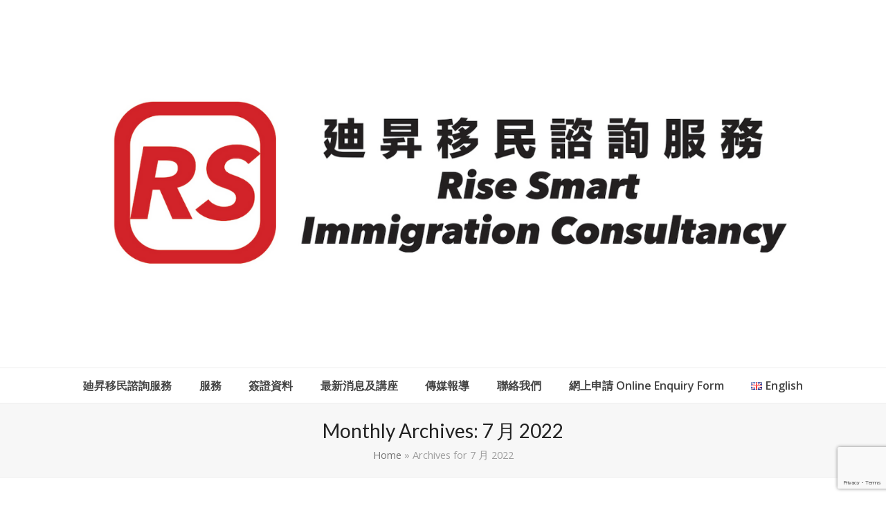

--- FILE ---
content_type: text/html; charset=UTF-8
request_url: https://www.ourvisa.hk/2022/07/
body_size: 13570
content:
<!DOCTYPE html>
<html lang="zh-HK" class="wpex-color-scheme-default">
<head>
<meta charset="UTF-8">
<link rel="profile" href="https://gmpg.org/xfn/11">
<meta name='robots' content='noindex, follow' />
<meta name="generator" content="Total WordPress Theme v5.11">
<meta name="viewport" content="width=device-width, initial-scale=1">

	<!-- This site is optimized with the Yoast SEO plugin v21.7 - https://yoast.com/wordpress/plugins/seo/ -->
	<title>7 月 2022 - Rise Smart Immigration Consultancy: 廸昇移民諮詢服務</title>
	<meta property="og:locale" content="zh_HK" />
	<meta property="og:type" content="website" />
	<meta property="og:title" content="7 月 2022 - Rise Smart Immigration Consultancy: 廸昇移民諮詢服務" />
	<meta property="og:url" content="https://www.ourvisa.hk/2022/07/" />
	<meta property="og:site_name" content="Rise Smart Immigration Consultancy: 廸昇移民諮詢服務" />
	<meta name="twitter:card" content="summary_large_image" />
	<script type="application/ld+json" class="yoast-schema-graph">{"@context":"https://schema.org","@graph":[{"@type":"CollectionPage","@id":"https://www.ourvisa.hk/2022/07/","url":"https://www.ourvisa.hk/2022/07/","name":"7 月 2022 - Rise Smart Immigration Consultancy: 廸昇移民諮詢服務","isPartOf":{"@id":"https://www.ourvisa.hk/#website"},"breadcrumb":{"@id":"https://www.ourvisa.hk/2022/07/#breadcrumb"},"inLanguage":"zh-HK"},{"@type":"BreadcrumbList","@id":"https://www.ourvisa.hk/2022/07/#breadcrumb","itemListElement":[{"@type":"ListItem","position":1,"name":"Home","item":"https://www.ourvisa.hk/"},{"@type":"ListItem","position":2,"name":"Archives for 7 月 2022"}]},{"@type":"WebSite","@id":"https://www.ourvisa.hk/#website","url":"https://www.ourvisa.hk/","name":"Rise Smart Immigration Consultancy: 廸昇移民諮詢服務","description":"Professional Visa Service","publisher":{"@id":"https://www.ourvisa.hk/#organization"},"potentialAction":[{"@type":"SearchAction","target":{"@type":"EntryPoint","urlTemplate":"https://www.ourvisa.hk/?s={search_term_string}"},"query-input":"required name=search_term_string"}],"inLanguage":"zh-HK"},{"@type":"Organization","@id":"https://www.ourvisa.hk/#organization","name":"Rise Smart Immigration Consultancy: 廸昇移民諮詢服務","url":"https://www.ourvisa.hk/","logo":{"@type":"ImageObject","inLanguage":"zh-HK","@id":"https://www.ourvisa.hk/#/schema/logo/image/","url":"https://www.ourvisa.hk/wp-content/uploads/2021/09/Logo-New.png","contentUrl":"https://www.ourvisa.hk/wp-content/uploads/2021/09/Logo-New.png","width":1400,"height":600,"caption":"Rise Smart Immigration Consultancy: 廸昇移民諮詢服務"},"image":{"@id":"https://www.ourvisa.hk/#/schema/logo/image/"}}]}</script>
	<!-- / Yoast SEO plugin. -->


<link rel='dns-prefetch' href='//fonts.googleapis.com' />
<link rel="alternate" type="application/rss+xml" title="訂閱《Rise Smart Immigration Consultancy: 廸昇移民諮詢服務》&raquo; 資訊提供" href="https://www.ourvisa.hk/feed/" />
<link rel="alternate" type="application/rss+xml" title="訂閱《Rise Smart Immigration Consultancy: 廸昇移民諮詢服務》&raquo; 留言的資訊提供" href="https://www.ourvisa.hk/comments/feed/" />
<link rel="preload" href="https://www.ourvisa.hk/wp-content/themes/Total/assets/lib/ticons/fonts/ticons.woff2" type="font/woff2" as="font" crossorigin><style id='wp-img-auto-sizes-contain-inline-css' type='text/css'>
img:is([sizes=auto i],[sizes^="auto," i]){contain-intrinsic-size:3000px 1500px}
/*# sourceURL=wp-img-auto-sizes-contain-inline-css */
</style>
<link rel='stylesheet' id='js_composer_front-css' href='https://www.ourvisa.hk/wp-content/plugins/js_composer/assets/css/js_composer.min.css?ver=6.4.2' type='text/css' media='all' />
<link rel='stylesheet' id='wp-block-library-css' href='https://www.ourvisa.hk/wp-includes/css/dist/block-library/style.min.css?ver=6.9' type='text/css' media='all' />
<style id='global-styles-inline-css' type='text/css'>
:root{--wp--preset--aspect-ratio--square: 1;--wp--preset--aspect-ratio--4-3: 4/3;--wp--preset--aspect-ratio--3-4: 3/4;--wp--preset--aspect-ratio--3-2: 3/2;--wp--preset--aspect-ratio--2-3: 2/3;--wp--preset--aspect-ratio--16-9: 16/9;--wp--preset--aspect-ratio--9-16: 9/16;--wp--preset--color--black: #000000;--wp--preset--color--cyan-bluish-gray: #abb8c3;--wp--preset--color--white: #ffffff;--wp--preset--color--pale-pink: #f78da7;--wp--preset--color--vivid-red: #cf2e2e;--wp--preset--color--luminous-vivid-orange: #ff6900;--wp--preset--color--luminous-vivid-amber: #fcb900;--wp--preset--color--light-green-cyan: #7bdcb5;--wp--preset--color--vivid-green-cyan: #00d084;--wp--preset--color--pale-cyan-blue: #8ed1fc;--wp--preset--color--vivid-cyan-blue: #0693e3;--wp--preset--color--vivid-purple: #9b51e0;--wp--preset--color--accent: #c5a47e;--wp--preset--color--on-accent: #fff;--wp--preset--color--accent-alt: #444444;--wp--preset--color--on-accent-alt: #fff;--wp--preset--gradient--vivid-cyan-blue-to-vivid-purple: linear-gradient(135deg,rgb(6,147,227) 0%,rgb(155,81,224) 100%);--wp--preset--gradient--light-green-cyan-to-vivid-green-cyan: linear-gradient(135deg,rgb(122,220,180) 0%,rgb(0,208,130) 100%);--wp--preset--gradient--luminous-vivid-amber-to-luminous-vivid-orange: linear-gradient(135deg,rgb(252,185,0) 0%,rgb(255,105,0) 100%);--wp--preset--gradient--luminous-vivid-orange-to-vivid-red: linear-gradient(135deg,rgb(255,105,0) 0%,rgb(207,46,46) 100%);--wp--preset--gradient--very-light-gray-to-cyan-bluish-gray: linear-gradient(135deg,rgb(238,238,238) 0%,rgb(169,184,195) 100%);--wp--preset--gradient--cool-to-warm-spectrum: linear-gradient(135deg,rgb(74,234,220) 0%,rgb(151,120,209) 20%,rgb(207,42,186) 40%,rgb(238,44,130) 60%,rgb(251,105,98) 80%,rgb(254,248,76) 100%);--wp--preset--gradient--blush-light-purple: linear-gradient(135deg,rgb(255,206,236) 0%,rgb(152,150,240) 100%);--wp--preset--gradient--blush-bordeaux: linear-gradient(135deg,rgb(254,205,165) 0%,rgb(254,45,45) 50%,rgb(107,0,62) 100%);--wp--preset--gradient--luminous-dusk: linear-gradient(135deg,rgb(255,203,112) 0%,rgb(199,81,192) 50%,rgb(65,88,208) 100%);--wp--preset--gradient--pale-ocean: linear-gradient(135deg,rgb(255,245,203) 0%,rgb(182,227,212) 50%,rgb(51,167,181) 100%);--wp--preset--gradient--electric-grass: linear-gradient(135deg,rgb(202,248,128) 0%,rgb(113,206,126) 100%);--wp--preset--gradient--midnight: linear-gradient(135deg,rgb(2,3,129) 0%,rgb(40,116,252) 100%);--wp--preset--font-size--small: 13px;--wp--preset--font-size--medium: 20px;--wp--preset--font-size--large: 36px;--wp--preset--font-size--x-large: 42px;--wp--preset--spacing--20: 0.44rem;--wp--preset--spacing--30: 0.67rem;--wp--preset--spacing--40: 1rem;--wp--preset--spacing--50: 1.5rem;--wp--preset--spacing--60: 2.25rem;--wp--preset--spacing--70: 3.38rem;--wp--preset--spacing--80: 5.06rem;--wp--preset--shadow--natural: 6px 6px 9px rgba(0, 0, 0, 0.2);--wp--preset--shadow--deep: 12px 12px 50px rgba(0, 0, 0, 0.4);--wp--preset--shadow--sharp: 6px 6px 0px rgba(0, 0, 0, 0.2);--wp--preset--shadow--outlined: 6px 6px 0px -3px rgb(255, 255, 255), 6px 6px rgb(0, 0, 0);--wp--preset--shadow--crisp: 6px 6px 0px rgb(0, 0, 0);}:root { --wp--style--global--content-size: 840px;--wp--style--global--wide-size: 1200px; }:where(body) { margin: 0; }.wp-site-blocks > .alignleft { float: left; margin-right: 2em; }.wp-site-blocks > .alignright { float: right; margin-left: 2em; }.wp-site-blocks > .aligncenter { justify-content: center; margin-left: auto; margin-right: auto; }:where(.wp-site-blocks) > * { margin-block-start: 24px; margin-block-end: 0; }:where(.wp-site-blocks) > :first-child { margin-block-start: 0; }:where(.wp-site-blocks) > :last-child { margin-block-end: 0; }:root { --wp--style--block-gap: 24px; }:root :where(.is-layout-flow) > :first-child{margin-block-start: 0;}:root :where(.is-layout-flow) > :last-child{margin-block-end: 0;}:root :where(.is-layout-flow) > *{margin-block-start: 24px;margin-block-end: 0;}:root :where(.is-layout-constrained) > :first-child{margin-block-start: 0;}:root :where(.is-layout-constrained) > :last-child{margin-block-end: 0;}:root :where(.is-layout-constrained) > *{margin-block-start: 24px;margin-block-end: 0;}:root :where(.is-layout-flex){gap: 24px;}:root :where(.is-layout-grid){gap: 24px;}.is-layout-flow > .alignleft{float: left;margin-inline-start: 0;margin-inline-end: 2em;}.is-layout-flow > .alignright{float: right;margin-inline-start: 2em;margin-inline-end: 0;}.is-layout-flow > .aligncenter{margin-left: auto !important;margin-right: auto !important;}.is-layout-constrained > .alignleft{float: left;margin-inline-start: 0;margin-inline-end: 2em;}.is-layout-constrained > .alignright{float: right;margin-inline-start: 2em;margin-inline-end: 0;}.is-layout-constrained > .aligncenter{margin-left: auto !important;margin-right: auto !important;}.is-layout-constrained > :where(:not(.alignleft):not(.alignright):not(.alignfull)){max-width: var(--wp--style--global--content-size);margin-left: auto !important;margin-right: auto !important;}.is-layout-constrained > .alignwide{max-width: var(--wp--style--global--wide-size);}body .is-layout-flex{display: flex;}.is-layout-flex{flex-wrap: wrap;align-items: center;}.is-layout-flex > :is(*, div){margin: 0;}body .is-layout-grid{display: grid;}.is-layout-grid > :is(*, div){margin: 0;}body{padding-top: 0px;padding-right: 0px;padding-bottom: 0px;padding-left: 0px;}a:where(:not(.wp-element-button)){text-decoration: underline;}:root :where(.wp-element-button, .wp-block-button__link){background-color: var(--wpex-btn-bg, var(--wpex-accent));border-radius: var(--wpex-btn-border-radius);border-color: var(--wpex-btn-border-color, currentColor);border-width: var(--wpex-btn-border-width);border-style: var(--wpex-btn-border-style);color: var(--wpex-btn-color, var(--wpex-on-accent));font-family: var(--wpex-btn-font-family);font-size: var(--wpex-btn-font-size);font-style: var(--wpex-btn-font-style);font-weight: var(--wpex-btn-font-weight);letter-spacing: var(--wpex-btn-letter-spacing);line-height: inherit;padding: var(--wpex-btn-padding);text-decoration: none;text-transform: var(--wpex-btn-text-transform);}:root :where(.wp-element-button:hover, .wp-block-button__link:hover){background-color: var(--wpex-hover-btn-bg, var(--wpex-accent-alt));border-color: var(--wpex-hover-btn-border-color, var(--wpex-btn-border-color, currentColor));color: var(--wpex-hover-btn-color, var(--wpex-on-accent-alt));}:root :where(.wp-element-button:active, .wp-block-button__link:active){background-color: var(--wpex-active-btn-bg, var(--wpex-hover-btn-bg, var(--wpex-accent-alt)));border-color: var(--wpex-active-btn-border-color, var(--wpex-hover-btn-border-color, var(--wpex-btn-border-color, currentColor)));color: var(--wpex-active-btn-color, var(--wpex-hover-btn-color, var(--wpex-on-accent-alt)));}.has-black-color{color: var(--wp--preset--color--black) !important;}.has-cyan-bluish-gray-color{color: var(--wp--preset--color--cyan-bluish-gray) !important;}.has-white-color{color: var(--wp--preset--color--white) !important;}.has-pale-pink-color{color: var(--wp--preset--color--pale-pink) !important;}.has-vivid-red-color{color: var(--wp--preset--color--vivid-red) !important;}.has-luminous-vivid-orange-color{color: var(--wp--preset--color--luminous-vivid-orange) !important;}.has-luminous-vivid-amber-color{color: var(--wp--preset--color--luminous-vivid-amber) !important;}.has-light-green-cyan-color{color: var(--wp--preset--color--light-green-cyan) !important;}.has-vivid-green-cyan-color{color: var(--wp--preset--color--vivid-green-cyan) !important;}.has-pale-cyan-blue-color{color: var(--wp--preset--color--pale-cyan-blue) !important;}.has-vivid-cyan-blue-color{color: var(--wp--preset--color--vivid-cyan-blue) !important;}.has-vivid-purple-color{color: var(--wp--preset--color--vivid-purple) !important;}.has-accent-color{color: var(--wp--preset--color--accent) !important;}.has-on-accent-color{color: var(--wp--preset--color--on-accent) !important;}.has-accent-alt-color{color: var(--wp--preset--color--accent-alt) !important;}.has-on-accent-alt-color{color: var(--wp--preset--color--on-accent-alt) !important;}.has-black-background-color{background-color: var(--wp--preset--color--black) !important;}.has-cyan-bluish-gray-background-color{background-color: var(--wp--preset--color--cyan-bluish-gray) !important;}.has-white-background-color{background-color: var(--wp--preset--color--white) !important;}.has-pale-pink-background-color{background-color: var(--wp--preset--color--pale-pink) !important;}.has-vivid-red-background-color{background-color: var(--wp--preset--color--vivid-red) !important;}.has-luminous-vivid-orange-background-color{background-color: var(--wp--preset--color--luminous-vivid-orange) !important;}.has-luminous-vivid-amber-background-color{background-color: var(--wp--preset--color--luminous-vivid-amber) !important;}.has-light-green-cyan-background-color{background-color: var(--wp--preset--color--light-green-cyan) !important;}.has-vivid-green-cyan-background-color{background-color: var(--wp--preset--color--vivid-green-cyan) !important;}.has-pale-cyan-blue-background-color{background-color: var(--wp--preset--color--pale-cyan-blue) !important;}.has-vivid-cyan-blue-background-color{background-color: var(--wp--preset--color--vivid-cyan-blue) !important;}.has-vivid-purple-background-color{background-color: var(--wp--preset--color--vivid-purple) !important;}.has-accent-background-color{background-color: var(--wp--preset--color--accent) !important;}.has-on-accent-background-color{background-color: var(--wp--preset--color--on-accent) !important;}.has-accent-alt-background-color{background-color: var(--wp--preset--color--accent-alt) !important;}.has-on-accent-alt-background-color{background-color: var(--wp--preset--color--on-accent-alt) !important;}.has-black-border-color{border-color: var(--wp--preset--color--black) !important;}.has-cyan-bluish-gray-border-color{border-color: var(--wp--preset--color--cyan-bluish-gray) !important;}.has-white-border-color{border-color: var(--wp--preset--color--white) !important;}.has-pale-pink-border-color{border-color: var(--wp--preset--color--pale-pink) !important;}.has-vivid-red-border-color{border-color: var(--wp--preset--color--vivid-red) !important;}.has-luminous-vivid-orange-border-color{border-color: var(--wp--preset--color--luminous-vivid-orange) !important;}.has-luminous-vivid-amber-border-color{border-color: var(--wp--preset--color--luminous-vivid-amber) !important;}.has-light-green-cyan-border-color{border-color: var(--wp--preset--color--light-green-cyan) !important;}.has-vivid-green-cyan-border-color{border-color: var(--wp--preset--color--vivid-green-cyan) !important;}.has-pale-cyan-blue-border-color{border-color: var(--wp--preset--color--pale-cyan-blue) !important;}.has-vivid-cyan-blue-border-color{border-color: var(--wp--preset--color--vivid-cyan-blue) !important;}.has-vivid-purple-border-color{border-color: var(--wp--preset--color--vivid-purple) !important;}.has-accent-border-color{border-color: var(--wp--preset--color--accent) !important;}.has-on-accent-border-color{border-color: var(--wp--preset--color--on-accent) !important;}.has-accent-alt-border-color{border-color: var(--wp--preset--color--accent-alt) !important;}.has-on-accent-alt-border-color{border-color: var(--wp--preset--color--on-accent-alt) !important;}.has-vivid-cyan-blue-to-vivid-purple-gradient-background{background: var(--wp--preset--gradient--vivid-cyan-blue-to-vivid-purple) !important;}.has-light-green-cyan-to-vivid-green-cyan-gradient-background{background: var(--wp--preset--gradient--light-green-cyan-to-vivid-green-cyan) !important;}.has-luminous-vivid-amber-to-luminous-vivid-orange-gradient-background{background: var(--wp--preset--gradient--luminous-vivid-amber-to-luminous-vivid-orange) !important;}.has-luminous-vivid-orange-to-vivid-red-gradient-background{background: var(--wp--preset--gradient--luminous-vivid-orange-to-vivid-red) !important;}.has-very-light-gray-to-cyan-bluish-gray-gradient-background{background: var(--wp--preset--gradient--very-light-gray-to-cyan-bluish-gray) !important;}.has-cool-to-warm-spectrum-gradient-background{background: var(--wp--preset--gradient--cool-to-warm-spectrum) !important;}.has-blush-light-purple-gradient-background{background: var(--wp--preset--gradient--blush-light-purple) !important;}.has-blush-bordeaux-gradient-background{background: var(--wp--preset--gradient--blush-bordeaux) !important;}.has-luminous-dusk-gradient-background{background: var(--wp--preset--gradient--luminous-dusk) !important;}.has-pale-ocean-gradient-background{background: var(--wp--preset--gradient--pale-ocean) !important;}.has-electric-grass-gradient-background{background: var(--wp--preset--gradient--electric-grass) !important;}.has-midnight-gradient-background{background: var(--wp--preset--gradient--midnight) !important;}.has-small-font-size{font-size: var(--wp--preset--font-size--small) !important;}.has-medium-font-size{font-size: var(--wp--preset--font-size--medium) !important;}.has-large-font-size{font-size: var(--wp--preset--font-size--large) !important;}.has-x-large-font-size{font-size: var(--wp--preset--font-size--x-large) !important;}
/*# sourceURL=global-styles-inline-css */
</style>

<link rel='stylesheet' id='svg-flags-core-css-css' href='https://www.ourvisa.hk/wp-content/plugins/svg-flags-lite/assets/flag-icon-css/css/flag-icon.min.css?ver=1702701758' type='text/css' media='all' />
<link rel='stylesheet' id='svg-flags-block-css-css' href='https://www.ourvisa.hk/wp-content/plugins/svg-flags-lite/assets/css/block.styles.css?ver=https://www.ourvisa.hk/wp-content/plugins/svg-flags-lite/assets/css/block.styles.css' type='text/css' media='all' />
<link rel='stylesheet' id='contact-form-7-css' href='https://www.ourvisa.hk/wp-content/plugins/contact-form-7/includes/css/styles.css?ver=5.8.4' type='text/css' media='all' />
<link rel='stylesheet' id='svg-flags-plugin-css-css' href='https://www.ourvisa.hk/wp-content/plugins/svg-flags-lite/assets/css/frontend.css?ver=1702701758' type='text/css' media='all' />
<link rel='stylesheet' id='wpex-google-font-open-sans-css' href='//fonts.googleapis.com/css2?family=Open+Sans:ital,wght@0,100;0,200;0,300;0,400;0,500;0,600;0,700;0,800;0,900;1,100;1,200;1,300;1,400;1,500;1,600;1,700;1,800;1,900&#038;display=swap&#038;subset=latin' type='text/css' media='all' />
<link rel='stylesheet' id='wpex-google-font-lato-css' href='//fonts.googleapis.com/css2?family=Lato:ital,wght@0,100;0,200;0,300;0,400;0,500;0,600;0,700;0,800;0,900;1,100;1,200;1,300;1,400;1,500;1,600;1,700;1,800;1,900&#038;display=swap&#038;subset=latin' type='text/css' media='all' />
<link rel='stylesheet' id='wpex-style-css' href='https://www.ourvisa.hk/wp-content/themes/Total/style.css?ver=5.11' type='text/css' media='all' />
<link rel='stylesheet' id='wpex-mobile-menu-breakpoint-max-css' href='https://www.ourvisa.hk/wp-content/themes/Total/assets/css/wpex-mobile-menu-breakpoint-max.css?ver=5.11' type='text/css' media='only screen and (max-width:959px)' />
<link rel='stylesheet' id='wpex-mobile-menu-breakpoint-min-css' href='https://www.ourvisa.hk/wp-content/themes/Total/assets/css/wpex-mobile-menu-breakpoint-min.css?ver=5.11' type='text/css' media='only screen and (min-width:960px)' />
<link rel='stylesheet' id='wpex-wpbakery-css' href='https://www.ourvisa.hk/wp-content/themes/Total/assets/css/frontend/wpbakery.css?ver=5.11' type='text/css' media='all' />
<link rel='stylesheet' id='ticons-css' href='https://www.ourvisa.hk/wp-content/themes/Total/assets/lib/ticons/css/ticons.min.css?ver=1.0.1' type='text/css' media='all' />
<link rel='stylesheet' id='vcex-shortcodes-css' href='https://www.ourvisa.hk/wp-content/themes/Total/assets/css/vcex-shortcodes.css?ver=5.11' type='text/css' media='all' />
<link rel='stylesheet' id='newsletter-css' href='https://www.ourvisa.hk/wp-content/plugins/newsletter/style.css?ver=8.0.6' type='text/css' media='all' />
<link rel="https://api.w.org/" href="https://www.ourvisa.hk/wp-json/" /><link rel="EditURI" type="application/rsd+xml" title="RSD" href="https://www.ourvisa.hk/xmlrpc.php?rsd" />
<meta name="generator" content="WordPress 6.9" />
<style>.recentcomments a{display:inline !important;padding:0 !important;margin:0 !important;}</style><noscript><style>body:not(.content-full-screen) .wpex-vc-row-stretched[data-vc-full-width-init="false"]{visibility:visible;}</style></noscript>		<style id="wp-custom-css">
			/* Add a little extra spacing to menu items */.navbar-style-one .dropdown-menu >li{margin-left:8px}/* Remove margin from menu social icons and search */#site-navigation .dropdown-menu li.social-item,#site-navigation .dropdown-menu li.wpex-menu-extra{margin-left:0}#site-navigation .dropdown-menu li.social-item .fa{margin-right:0}/* Add background to centered minimal page header */.page-header.centered-minimal-page-header{background:#f7f7f7}/* Hide Social Icons From Mobile Menu */.sidr-class-social-item{display:none}		</style>
		<noscript><style> .wpb_animate_when_almost_visible { opacity: 1; }</style></noscript><style data-type="wpex-css" id="wpex-css">/*TYPOGRAPHY*/body{font-family:"Open Sans",sans-serif;font-size:16px;color:#111111;line-height:1.6}.main-navigation-ul .link-inner{font-weight:600;font-size:16px}.page-header .page-header-title{font-style:normal;font-size:28px}:root{--wpex-heading-font-family:"Lato",sans-serif}/*CUSTOMIZER STYLING*/:root{--wpex-accent:#c5a47e;--wpex-accent-alt:#c5a47e;--wpex-accent-alt:#444444;--wpex-link-color:#c5a47e;--wpex-hover-heading-link-color:#c5a47e;--wpex-btn-color:#ffffff;--wpex-vc-column-inner-margin-bottom:40px}.page-header.wpex-supports-mods{padding-top:20px;padding-bottom:20px;border-top-color:#eeeeee;border-bottom-color:#eeeeee}#site-scroll-top{border-radius:4px!important;background-color:#444444;color:#ffffff}#site-scroll-top:hover{background-color:#c5a47e}:root,.boxed-main-layout.wpex-responsive #wrap{--wpex-container-width:1100px}#site-navigation-wrap{--wpex-main-nav-link-color:#444444;--wpex-hover-main-nav-link-color:#444444;--wpex-active-main-nav-link-color:#444444;--wpex-hover-main-nav-link-color:#999999;--wpex-active-main-nav-link-color:#c5a47e;--wpex-hover-dropmenu-link-color:#c5a47e}#footer{--wpex-link-color:#666666;--wpex-hover-link-color:#666666;--wpex-hover-link-color:#000000}#footer-bottom{background-color:#333333;color:#999999;--wpex-text-2:#999999;--wpex-text-3:#999999;--wpex-text-4:#999999;--wpex-link-color:#ffffff;--wpex-hover-link-color:#ffffff;--wpex-hover-link-color:#ffffff}@media only screen and (min-width:960px){:root{--wpex-content-area-width:70%;--wpex-primary-sidebar-width:25%}}</style></head>

<body class="archive date wp-custom-logo wp-embed-responsive wp-theme-Total wpex-theme wpex-responsive full-width-main-layout no-composer wpex-live-site wpex-has-primary-bottom-spacing site-full-width content-right-sidebar has-sidebar sidebar-widget-icons hasnt-overlay-header wpex-mobile-toggle-menu-icon_buttons has-mobile-menu wpex-no-js wpb-js-composer js-comp-ver-6.4.2 vc_responsive">

	
<a href="#content" class="skip-to-content wpex-absolute wpex-opacity-0 wpex-no-underline">Skip to content</a>

	
	<span data-ls_id="#site_top" tabindex="-1"></span>
	<div id="outer-wrap" class="wpex-overflow-clip">

		
		<div id="wrap" class="wpex-clr">

			

	<header id="site-header" class="header-three dyn-styles wpex-print-hidden wpex-relative wpex-clr">

		
		<div id="site-header-inner" class="header-three-inner header-padding container wpex-relative wpex-h-100 wpex-py-30 wpex-clr">
<div id="site-logo" class="site-branding header-three-logo logo-padding wpex-table">
	<div id="site-logo-inner" class="wpex-table-cell wpex-align-middle wpex-clr"><a id="site-logo-link" href="https://www.ourvisa.hk/" rel="home" class="main-logo"><img src="https://www.ourvisa.hk/wp-content/uploads/2021/09/Logo-New.png" alt="Rise Smart Immigration Consultancy: 廸昇移民諮詢服務" class="logo-img" width="1400" height="600" data-no-retina data-skip-lazy fetchpriority="high"></a></div>

</div>

<div id="mobile-menu" class="wpex-mobile-menu-toggle show-at-mm-breakpoint wpex-flex wpex-items-center wpex-absolute wpex-top-50 -wpex-translate-y-50 wpex-right-0">
	<div class="wpex-inline-flex wpex-items-center">
						<a href="#" class="mobile-menu-toggle" role="button" aria-label="Toggle mobile menu" aria-expanded="false"><span class="mobile-menu-toggle__icon wpex-flex"><span class="wpex-hamburger-icon wpex-hamburger-icon--inactive wpex-hamburger-icon--animate" aria-hidden="true"><span></span></span></span></a>			</div>
</div></div>

		
<div id="site-navigation-wrap" class="navbar-style-three navbar-fixed-line-height fixed-nav has-menu-underline hide-at-mm-breakpoint wpex-clr wpex-print-hidden">
	<nav id="site-navigation" class="navigation main-navigation main-navigation-three container wpex-relative wpex-clr" aria-label="Main menu"><ul id="menu-%e4%b8%ad%e6%96%87-menu" class="main-navigation-ul dropdown-menu wpex-dropdown-menu wpex-dropdown-menu--onhover"><li id="menu-item-180" class="menu-item menu-item-type-post_type menu-item-object-page menu-item-180"><a href="https://www.ourvisa.hk/home-2/"><span class="link-inner">廸昇移民諮詢服務</span></a></li>
<li id="menu-item-290" class="menu-item menu-item-type-post_type menu-item-object-page menu-item-290"><a href="https://www.ourvisa.hk/%e6%9c%8d%e5%8b%99/"><span class="link-inner">服務</span></a></li>
<li id="menu-item-291" class="menu-item menu-item-type-post_type menu-item-object-page menu-item-291"><a href="https://www.ourvisa.hk/%e7%b0%bd%e8%ad%89%e8%b3%87%e6%96%99/"><span class="link-inner">簽證資料</span></a></li>
<li id="menu-item-440" class="menu-item menu-item-type-post_type menu-item-object-page current_page_parent menu-item-440"><a href="https://www.ourvisa.hk/%e6%9c%80%e6%96%b0%e6%b6%88%e6%81%af/"><span class="link-inner">最新消息及講座</span></a></li>
<li id="menu-item-939" class="menu-item menu-item-type-post_type menu-item-object-page menu-item-939"><a href="https://www.ourvisa.hk/%e5%82%b3%e5%aa%92%e5%a0%b1%e5%b0%8e/"><span class="link-inner">傳媒報導</span></a></li>
<li id="menu-item-333" class="menu-item menu-item-type-post_type menu-item-object-page menu-item-home menu-item-333"><a href="https://www.ourvisa.hk/"><span class="link-inner">聯絡我們</span></a></li>
<li id="menu-item-522" class="menu-item menu-item-type-post_type menu-item-object-page menu-item-522"><a href="https://www.ourvisa.hk/%e7%b6%b2%e4%b8%8a%e7%94%b3%e8%ab%8b/"><span class="link-inner">網上申請 Online Enquiry Form</span></a></li>
<li id="menu-item-193-en" class="lang-item lang-item-20 lang-item-en no-translation lang-item-first menu-item menu-item-type-custom menu-item-object-custom menu-item-193-en"><a href="https://www.ourvisa.hk/en/contact/" hreflang="en-GB" lang="en-GB"><span class="link-inner"><img src="[data-uri]" title="English" alt="English" width="16" height="11" style="width: 16px; height: 11px;" /><span style="margin-left:0.3em;">English</span></span></a></li>
</ul></nav>
</div>


	</header>



			
			<main id="main" class="site-main wpex-clr">

				
<header class="page-header has-aside centered-minimal-page-header wpex-relative wpex-mb-40 wpex-surface-1 wpex-py-30 wpex-border-t wpex-border-b wpex-border-solid wpex-border-main wpex-text-2 wpex-text-center wpex-supports-mods">

	
	<div class="page-header-inner container">
<div class="page-header-content">

<h1 class="page-header-title wpex-block wpex-m-0 wpex-text-5xl">

	<span>Monthly Archives: 7 月 2022</span>

</h1>

</div>
<div class="page-header-aside wpex-mt-5"><nav class="site-breadcrumbs position-page_header_aside wpex-text-4 wpex-text-sm" aria-label="You are here:"><span class="breadcrumb-trail wpex-clr"><span><span><a href="https://www.ourvisa.hk/">Home</a></span> &raquo; <span class="breadcrumb_last" aria-current="page">Archives for 7 月 2022</span></span></span></nav></div></div>

	
</header>


	<div id="content-wrap" class="container wpex-clr">

		
		<div id="primary" class="content-area wpex-clr">

			
			<div id="content" class="site-content wpex-clr">

				
				
<div id="blog-entries" class="entries wpex-clr">
<article id="post-923" class="blog-entry large-image-entry-style wpex-relative wpex-clr post-923 post type-post status-publish format-standard hentry category-64 entry no-media">

	
		<div class="blog-entry-inner entry-inner wpex-last-mb-0 wpex-clr">
<header class="blog-entry-header entry-header wpex-mb-10">
		<h2 class="blog-entry-title entry-title wpex-text-3xl"><a href="https://www.ourvisa.hk/2022/07/07/%e7%aa%81%e7%99%bc%e6%b6%88%e6%81%af%ef%bc%9a%e5%bf%ab%e9%80%9f%e9%80%9a%e9%81%93%ef%bc%88express-entry%ef%bc%89%ef%bc%9a%e5%8a%a0%e6%8b%bf%e5%a4%a7%e8%87%aa-2020-%e5%b9%b4%e4%bb%a5%e4%be%86/">突發消息：快速通道（Express Entry）：加拿大自 2020 年以來首次邀請海外技術移民￼</a></h2>
</header>
<ul class="blog-entry-meta entry-meta meta wpex-text-sm wpex-text-3 wpex-last-mr-0 wpex-mb-20">    <li class="meta-date"><span class="meta-icon ticon ticon-clock-o" aria-hidden="true"></span><time class="updated" datetime="2022-07-07">07/07/2022</time></li>
<li class="meta-category"><span class="meta-icon ticon ticon-folder-o" aria-hidden="true"></span><a href="https://www.ourvisa.hk/category/%e5%8a%a0%e6%8b%bf%e5%a4%a7%e8%b3%87%e8%a8%8a/" class="term-64">加拿大資訊</a></li>
<li class="meta-comments comment-scroll"><span class="ticon ticon-comment-o" aria-hidden="true"></span><a href="https://www.ourvisa.hk/2022/07/07/%e7%aa%81%e7%99%bc%e6%b6%88%e6%81%af%ef%bc%9a%e5%bf%ab%e9%80%9f%e9%80%9a%e9%81%93%ef%bc%88express-entry%ef%bc%89%ef%bc%9a%e5%8a%a0%e6%8b%bf%e5%a4%a7%e8%87%aa-2020-%e5%b9%b4%e4%bb%a5%e4%be%86/#comments_reply" class="comments-link" >0 Comments</a></li></ul>

<div class="blog-entry-excerpt entry-excerpt wpex-my-20 wpex-last-mb-0 wpex-clr">

	<p>2022 July 6&nbsp; 加拿大移民部長 ：「今天，我很高興地宣布，快&hellip;</p>
</div>
</div>

		<div class="entry-divider wpex-divider wpex-my-40"></div>
	
</article>

<article id="post-912" class="blog-entry large-image-entry-style wpex-relative wpex-clr post-912 post type-post status-publish format-standard hentry category-64 category-68 category-uk entry no-media">

	
		<div class="blog-entry-inner entry-inner wpex-last-mb-0 wpex-clr">
<header class="blog-entry-header entry-header wpex-mb-10">
		<h2 class="blog-entry-title entry-title wpex-text-3xl"><a href="https://www.ourvisa.hk/2022/07/05/%e5%8a%a0%e6%8b%bf%e5%a4%a7%e3%80%81%e8%8b%b1%e5%9c%8b%e3%80%81%e6%be%b3%e6%b4%b2%e7%96%ab%e6%83%85%e4%b8%8b%e5%85%a5%e5%a2%83%e8%a6%81%e6%b1%82/">加拿大、英國、澳洲疫情下入境要求</a></h2>
</header>
<ul class="blog-entry-meta entry-meta meta wpex-text-sm wpex-text-3 wpex-last-mr-0 wpex-mb-20">    <li class="meta-date"><span class="meta-icon ticon ticon-clock-o" aria-hidden="true"></span><time class="updated" datetime="2022-07-05">05/07/2022</time></li>
<li class="meta-category"><span class="meta-icon ticon ticon-folder-o" aria-hidden="true"></span><a href="https://www.ourvisa.hk/category/%e5%8a%a0%e6%8b%bf%e5%a4%a7%e8%b3%87%e8%a8%8a/" class="term-64">加拿大資訊</a></li>
<li class="meta-comments comment-scroll"><span class="ticon ticon-comment-o" aria-hidden="true"></span><a href="https://www.ourvisa.hk/2022/07/05/%e5%8a%a0%e6%8b%bf%e5%a4%a7%e3%80%81%e8%8b%b1%e5%9c%8b%e3%80%81%e6%be%b3%e6%b4%b2%e7%96%ab%e6%83%85%e4%b8%8b%e5%85%a5%e5%a2%83%e8%a6%81%e6%b1%82/#comments_reply" class="comments-link" >0 Comments</a></li></ul>

<div class="blog-entry-excerpt entry-excerpt wpex-my-20 wpex-last-mb-0 wpex-clr">

	<p>加拿大入境要求﹙2022年&nbsp;5&nbsp;月&nbsp;20日更新﹚&&hellip;</p>
</div>
</div>

		<div class="entry-divider wpex-divider wpex-my-40"></div>
	
</article>

<article id="post-908" class="blog-entry large-image-entry-style wpex-relative wpex-clr post-908 post type-post status-publish format-standard hentry category-64 entry no-media">

	
		<div class="blog-entry-inner entry-inner wpex-last-mb-0 wpex-clr">
<header class="blog-entry-header entry-header wpex-mb-10">
		<h2 class="blog-entry-title entry-title wpex-text-3xl"><a href="https://www.ourvisa.hk/2022/07/05/%e5%8a%a0%e6%8b%bf%e5%a4%a7%e7%b0%bd%e8%ad%89%e9%ab%94%e6%aa%a2%e6%89%80%e9%9c%80%e6%96%87%e4%bb%b6%e5%8f%8a%e6%b3%a8%e6%84%8f%e4%ba%8b%e9%a0%85/">加拿大簽證體檢所需文件及注意事項</a></h2>
</header>
<ul class="blog-entry-meta entry-meta meta wpex-text-sm wpex-text-3 wpex-last-mr-0 wpex-mb-20">    <li class="meta-date"><span class="meta-icon ticon ticon-clock-o" aria-hidden="true"></span><time class="updated" datetime="">05/07/2022</time></li>
<li class="meta-category"><span class="meta-icon ticon ticon-folder-o" aria-hidden="true"></span><a href="https://www.ourvisa.hk/category/%e5%8a%a0%e6%8b%bf%e5%a4%a7%e8%b3%87%e8%a8%8a/" class="term-64">加拿大資訊</a></li>
<li class="meta-comments comment-scroll"><span class="ticon ticon-comment-o" aria-hidden="true"></span><a href="https://www.ourvisa.hk/2022/07/05/%e5%8a%a0%e6%8b%bf%e5%a4%a7%e7%b0%bd%e8%ad%89%e9%ab%94%e6%aa%a2%e6%89%80%e9%9c%80%e6%96%87%e4%bb%b6%e5%8f%8a%e6%b3%a8%e6%84%8f%e4%ba%8b%e9%a0%85/#comments_reply" class="comments-link" >0 Comments</a></li></ul>

<div class="blog-entry-excerpt entry-excerpt wpex-my-20 wpex-last-mb-0 wpex-clr">

	<p>需要攜帶以下文件： 護照原件和香港身份證領事館推薦信（如適用）COVID-19&&hellip;</p>
</div>
</div>

		<div class="entry-divider wpex-divider wpex-my-40"></div>
	
</article>

<article id="post-900" class="blog-entry large-image-entry-style wpex-relative wpex-clr post-900 post type-post status-publish format-standard hentry category-64 entry no-media">

	
		<div class="blog-entry-inner entry-inner wpex-last-mb-0 wpex-clr">
<header class="blog-entry-header entry-header wpex-mb-10">
		<h2 class="blog-entry-title entry-title wpex-text-3xl"><a href="https://www.ourvisa.hk/2022/07/05/%e4%b9%99%e5%9e%8b%e8%82%9d%e7%82%8e%e6%82%a3%e8%80%85%e5%8f%af%e4%bb%a5%e7%a7%bb%e6%b0%91%e5%8a%a0%e6%8b%bf%e5%a4%a7%e5%97%8e%ef%bc%9f/">乙型肝炎患者可以移民加拿大嗎？</a></h2>
</header>
<ul class="blog-entry-meta entry-meta meta wpex-text-sm wpex-text-3 wpex-last-mr-0 wpex-mb-20">    <li class="meta-date"><span class="meta-icon ticon ticon-clock-o" aria-hidden="true"></span><time class="updated" datetime="">05/07/2022</time></li>
<li class="meta-category"><span class="meta-icon ticon ticon-folder-o" aria-hidden="true"></span><a href="https://www.ourvisa.hk/category/%e5%8a%a0%e6%8b%bf%e5%a4%a7%e8%b3%87%e8%a8%8a/" class="term-64">加拿大資訊</a></li>
<li class="meta-comments comment-scroll"><span class="ticon ticon-comment-o" aria-hidden="true"></span><a href="https://www.ourvisa.hk/2022/07/05/%e4%b9%99%e5%9e%8b%e8%82%9d%e7%82%8e%e6%82%a3%e8%80%85%e5%8f%af%e4%bb%a5%e7%a7%bb%e6%b0%91%e5%8a%a0%e6%8b%bf%e5%a4%a7%e5%97%8e%ef%bc%9f/#comments_reply" class="comments-link" >0 Comments</a></li></ul>

<div class="blog-entry-excerpt entry-excerpt wpex-my-20 wpex-last-mb-0 wpex-clr">

	<p>申請加拿大簽證必須經過身體檢查這一關。而這關口或易或難，申請人需要滿足所有禁止入&hellip;</p>
</div>
</div>

		<div class="entry-divider wpex-divider wpex-my-40"></div>
	
</article>

<article id="post-897" class="blog-entry large-image-entry-style wpex-relative wpex-clr post-897 post type-post status-publish format-standard hentry category-64 entry no-media">

	
		<div class="blog-entry-inner entry-inner wpex-last-mb-0 wpex-clr">
<header class="blog-entry-header entry-header wpex-mb-10">
		<h2 class="blog-entry-title entry-title wpex-text-3xl"><a href="https://www.ourvisa.hk/2022/07/05/%e5%8a%a0%e6%8b%bf%e5%a4%a7%e5%9c%8b%e6%9c%83%e8%ad%b0%e5%93%a1%e5%bb%ba%e8%ad%b0%e5%8f%96%e6%b6%88%e6%95%91%e7%94%9f%e8%89%87%e6%94%bf%e7%ad%96%e4%b8%ad%e3%80%8c%ef%bc%95%e5%b9%b4%e5%85%a7%e7%95%a2/">加拿大國會議員建議取消救生艇政策中「５年內畢業」限制</a></h2>
</header>
<ul class="blog-entry-meta entry-meta meta wpex-text-sm wpex-text-3 wpex-last-mr-0 wpex-mb-20">    <li class="meta-date"><span class="meta-icon ticon ticon-clock-o" aria-hidden="true"></span><time class="updated" datetime="">05/07/2022</time></li>
<li class="meta-category"><span class="meta-icon ticon ticon-folder-o" aria-hidden="true"></span><a href="https://www.ourvisa.hk/category/%e5%8a%a0%e6%8b%bf%e5%a4%a7%e8%b3%87%e8%a8%8a/" class="term-64">加拿大資訊</a></li>
<li class="meta-comments comment-scroll"><span class="ticon ticon-comment-o" aria-hidden="true"></span><a href="https://www.ourvisa.hk/2022/07/05/%e5%8a%a0%e6%8b%bf%e5%a4%a7%e5%9c%8b%e6%9c%83%e8%ad%b0%e5%93%a1%e5%bb%ba%e8%ad%b0%e5%8f%96%e6%b6%88%e6%95%91%e7%94%9f%e8%89%87%e6%94%bf%e7%ad%96%e4%b8%ad%e3%80%8c%ef%bc%95%e5%b9%b4%e5%85%a7%e7%95%a2/#comments_reply" class="comments-link" >0 Comments</a></li></ul>

<div class="blog-entry-excerpt entry-excerpt wpex-my-20 wpex-last-mb-0 wpex-clr">

	<p>22/06/2022 加拿大政府於&nbsp;2021年&nbsp;2月起實施為&hellip;</p>
</div>
</div>

		<div class="entry-divider wpex-divider wpex-my-40"></div>
	
</article>

<article id="post-890" class="blog-entry large-image-entry-style wpex-relative wpex-clr post-890 post type-post status-publish format-standard hentry category-uk entry no-media">

	
		<div class="blog-entry-inner entry-inner wpex-last-mb-0 wpex-clr">
<header class="blog-entry-header entry-header wpex-mb-10">
		<h2 class="blog-entry-title entry-title wpex-text-3xl"><a href="https://www.ourvisa.hk/2022/07/05/bno%e7%b0%bd%e8%ad%89%e6%9c%80%e6%96%b0%e6%9b%b4%e6%96%b02022/">BNO簽證最新更新2022</a></h2>
</header>
<ul class="blog-entry-meta entry-meta meta wpex-text-sm wpex-text-3 wpex-last-mr-0 wpex-mb-20">    <li class="meta-date"><span class="meta-icon ticon ticon-clock-o" aria-hidden="true"></span><time class="updated" datetime="">05/07/2022</time></li>
<li class="meta-category"><span class="meta-icon ticon ticon-folder-o" aria-hidden="true"></span><a href="https://www.ourvisa.hk/category/uk/" class="term-1">英國資訊</a></li>
<li class="meta-comments comment-scroll"><span class="ticon ticon-comment-o" aria-hidden="true"></span><a href="https://www.ourvisa.hk/2022/07/05/bno%e7%b0%bd%e8%ad%89%e6%9c%80%e6%96%b0%e6%9b%b4%e6%96%b02022/#comments_reply" class="comments-link" >0 Comments</a></li></ul>

<div class="blog-entry-excerpt entry-excerpt wpex-my-20 wpex-last-mb-0 wpex-clr">

	<p>UKVI&nbsp;的目標是在&nbsp;12&nbsp;週內對BNO申請作出決&hellip;</p>
</div>
</div>

		<div class="entry-divider wpex-divider wpex-my-40"></div>
	
</article>

<article id="post-886" class="blog-entry large-image-entry-style wpex-relative wpex-clr post-886 post type-post status-publish format-standard hentry category-64 entry no-media">

	
		<div class="blog-entry-inner entry-inner wpex-last-mb-0 wpex-clr">
<header class="blog-entry-header entry-header wpex-mb-10">
		<h2 class="blog-entry-title entry-title wpex-text-3xl"><a href="https://www.ourvisa.hk/2022/07/05/%e5%9c%a8%e5%8a%a0%e6%8b%bf%e5%a4%a7%e7%8a%af%e7%bd%aa%e5%be%8c%e5%8f%af%e4%bb%a5%e8%bf%94%e5%9b%9e%e5%8a%a0%e6%8b%bf%e5%a4%a7%e5%97%8e%ef%bc%9f/">在加拿大犯罪後可以返回加拿大嗎？</a></h2>
</header>
<ul class="blog-entry-meta entry-meta meta wpex-text-sm wpex-text-3 wpex-last-mr-0 wpex-mb-20">    <li class="meta-date"><span class="meta-icon ticon ticon-clock-o" aria-hidden="true"></span><time class="updated" datetime="">05/07/2022</time></li>
<li class="meta-category"><span class="meta-icon ticon ticon-folder-o" aria-hidden="true"></span><a href="https://www.ourvisa.hk/category/%e5%8a%a0%e6%8b%bf%e5%a4%a7%e8%b3%87%e8%a8%8a/" class="term-64">加拿大資訊</a></li>
<li class="meta-comments comment-scroll"><span class="ticon ticon-comment-o" aria-hidden="true"></span><a href="https://www.ourvisa.hk/2022/07/05/%e5%9c%a8%e5%8a%a0%e6%8b%bf%e5%a4%a7%e7%8a%af%e7%bd%aa%e5%be%8c%e5%8f%af%e4%bb%a5%e8%bf%94%e5%9b%9e%e5%8a%a0%e6%8b%bf%e5%a4%a7%e5%97%8e%ef%bc%9f/#comments_reply" class="comments-link" >0 Comments</a></li></ul>

<div class="blog-entry-excerpt entry-excerpt wpex-my-20 wpex-last-mb-0 wpex-clr">

	<p>無論是在加拿大還是在國外犯罪，申請人都可能在加拿大被刑事禁止入境，但是，亦可以選&hellip;</p>
</div>
</div>

		<div class="entry-divider wpex-divider wpex-my-40"></div>
	
</article>

<article id="post-881" class="blog-entry large-image-entry-style wpex-relative wpex-clr post-881 post type-post status-publish format-standard hentry category-64 entry no-media">

	
		<div class="blog-entry-inner entry-inner wpex-last-mb-0 wpex-clr">
<header class="blog-entry-header entry-header wpex-mb-10">
		<h2 class="blog-entry-title entry-title wpex-text-3xl"><a href="https://www.ourvisa.hk/2022/07/05/%e5%8a%a0%e6%8b%bf%e5%a4%a7%e6%b3%95%e5%be%8b%e5%88%b6%e5%ba%a6%e8%88%87%e4%ba%ba%e6%ac%8a%e6%a6%82%e8%a6%bd/">加拿大法律制度與人權概覽</a></h2>
</header>
<ul class="blog-entry-meta entry-meta meta wpex-text-sm wpex-text-3 wpex-last-mr-0 wpex-mb-20">    <li class="meta-date"><span class="meta-icon ticon ticon-clock-o" aria-hidden="true"></span><time class="updated" datetime="">05/07/2022</time></li>
<li class="meta-category"><span class="meta-icon ticon ticon-folder-o" aria-hidden="true"></span><a href="https://www.ourvisa.hk/category/%e5%8a%a0%e6%8b%bf%e5%a4%a7%e8%b3%87%e8%a8%8a/" class="term-64">加拿大資訊</a></li>
<li class="meta-comments comment-scroll"><span class="ticon ticon-comment-o" aria-hidden="true"></span><a href="https://www.ourvisa.hk/2022/07/05/%e5%8a%a0%e6%8b%bf%e5%a4%a7%e6%b3%95%e5%be%8b%e5%88%b6%e5%ba%a6%e8%88%87%e4%ba%ba%e6%ac%8a%e6%a6%82%e8%a6%bd/#comments_reply" class="comments-link" >0 Comments</a></li></ul>

<div class="blog-entry-excerpt entry-excerpt wpex-my-20 wpex-last-mb-0 wpex-clr">

	<p>加拿大具有&nbsp;3&nbsp;個主要級別的政府，而各級政府制定相關法例。加&hellip;</p>
</div>
</div>

		<div class="entry-divider wpex-divider wpex-my-40"></div>
	
</article>

<article id="post-876" class="blog-entry large-image-entry-style wpex-relative wpex-clr post-876 post type-post status-publish format-standard hentry category-uk entry no-media">

	
		<div class="blog-entry-inner entry-inner wpex-last-mb-0 wpex-clr">
<header class="blog-entry-header entry-header wpex-mb-10">
		<h2 class="blog-entry-title entry-title wpex-text-3xl"><a href="https://www.ourvisa.hk/2022/07/05/%e8%8b%b1%e5%9c%8b%e3%80%8c%e9%ab%98%e6%bd%9b%e5%8a%9b%e5%80%8b%e4%ba%ba%e3%80%8d%ef%bc%88high-potential-individual%ef%bc%89%e7%b0%bd%e8%ad%89%e5%a6%82%e4%bd%95%e5%90%b8%e5%bc%95%e4%b8%96%e7%95%8c/"><strong>英國</strong><strong>「高潛力個人」（</strong><strong>High Potential Individual</strong><strong>）簽證如何</strong><strong>吸引世界人才 ？</strong><strong></strong></a></h2>
</header>
<ul class="blog-entry-meta entry-meta meta wpex-text-sm wpex-text-3 wpex-last-mr-0 wpex-mb-20">    <li class="meta-date"><span class="meta-icon ticon ticon-clock-o" aria-hidden="true"></span><time class="updated" datetime="">05/07/2022</time></li>
<li class="meta-category"><span class="meta-icon ticon ticon-folder-o" aria-hidden="true"></span><a href="https://www.ourvisa.hk/category/uk/" class="term-1">英國資訊</a></li>
<li class="meta-comments comment-scroll"><span class="ticon ticon-comment-o" aria-hidden="true"></span><a href="https://www.ourvisa.hk/2022/07/05/%e8%8b%b1%e5%9c%8b%e3%80%8c%e9%ab%98%e6%bd%9b%e5%8a%9b%e5%80%8b%e4%ba%ba%e3%80%8d%ef%bc%88high-potential-individual%ef%bc%89%e7%b0%bd%e8%ad%89%e5%a6%82%e4%bd%95%e5%90%b8%e5%bc%95%e4%b8%96%e7%95%8c/#comments_reply" class="comments-link" >0 Comments</a></li></ul>

<div class="blog-entry-excerpt entry-excerpt wpex-my-20 wpex-last-mb-0 wpex-clr">

	<p>英國宣佈一項嶄新的簽證計劃，目的在於吸引世界頂級大學畢業生到英國工作和生活。英國&hellip;</p>
</div>
</div>

		<div class="entry-divider wpex-divider wpex-my-40"></div>
	
</article>

</div>
				
			</div>

		
		</div>

		
<aside id="sidebar" class="sidebar-primary sidebar-container wpex-print-hidden">

	
	<div id="sidebar-inner" class="sidebar-container-inner wpex-mb-40"><div id="search-2" class="sidebar-box widget widget_search wpex-mb-30 wpex-clr">
<form role="search" method="get" class="searchform wpex-relative" action="https://www.ourvisa.hk/">
	<label class="searchform-label wpex-text-current wpex-block wpex-m-0 wpex-p-0">
		<span class="screen-reader-text">Search</span>
		<input type="search" class="searchform-input field" name="s" placeholder="Search">
	</label>
			<button type="submit" class="searchform-submit"><span class="ticon ticon-search" aria-hidden="true"></span><span class="screen-reader-text">Submit</span></button>
</form>
</div>
		<div id="recent-posts-2" class="wpex-bordered-list sidebar-box widget widget_recent_entries wpex-mb-30 wpex-clr">
		<div class="widget-title wpex-heading wpex-text-md wpex-mb-20">近期文章</div>
		<ul>
											<li>
					<a href="https://www.ourvisa.hk/2025/07/04/%e6%8c%81%e7%89%8c%e7%a7%bb%e6%b0%91%e6%b3%95%e5%be%8b%e9%a1%a7%e5%95%8f-rcic%e5%9b%9e%e6%87%89-hong-kong-free-press-%e6%9c%89%e9%97%9c%e6%96%bcircc%e5%b0%8d%e6%95%91%e7%94%9f%e8%89%87%e8%a8%88/">持牌移民法律顧問 (RCIC)回應 HONG KONG FREE PRESS 有關於IRCC對救生艇計劃申請人可於境外等待永久居民結果的報導</a>
									</li>
											<li>
					<a href="https://www.ourvisa.hk/2025/03/07/322ca/">第五屆加拿大升學及移民博覽會: 加拿大升學＋工作＋移民全攻略！</a>
									</li>
											<li>
					<a href="https://www.ourvisa.hk/2025/02/28/%e5%8a%a0%e6%8b%bf%e5%a4%a7%e5%ae%a3%e5%b8%832025%e5%b9%b4%e5%bf%ab%e9%80%9f%e9%80%9a%e9%81%93%e9%a1%9e%e5%88%a5%e9%81%b8%e6%8b%94%e8%a8%88%e5%8a%83-%e4%bb%a5%e6%87%89%e5%b0%8d%e5%8b%9e%e5%8b%95/">加拿大宣布2025年快速通道類別選拔計劃 以應對勞動力短缺 Canada announces 2025 Express Entry category-based draws, plans for more in-Canada draws to reduce labour shortages</a>
									</li>
											<li>
					<a href="https://www.ourvisa.hk/2025/02/24/%e5%8a%a0%e6%8b%bf%e5%a4%a7%e6%96%b0%e8%88%88%e7%a4%be%e5%8d%80%e7%a7%bb%e6%b0%91%e8%a9%a6%e9%bb%9e-%e8%a8%88%e5%8a%83%ef%bc%88rcip%ef%bc%89%e6%ad%a3%e5%bc%8f%e6%8e%a8%e5%87%ba-rural-community-immigra/">加拿大新興社區移民試點 計劃（RCIP）正式推出 Rural Community Immigration Pilot (RCIP) is officially launched</a>
									</li>
											<li>
					<a href="https://www.ourvisa.hk/2025/02/04/%e5%8a%a0%e6%8b%bf%e5%a4%a7%e8%b6%85%e7%b4%9a%e7%b0%bd%e8%ad%89%e6%9c%80%e6%96%b0%e6%b6%88%e6%81%af%ef%bc%9a%e9%86%ab%e7%99%82%e4%bf%9d%e9%9a%aa%e8%a6%81%e6%b1%82%e7%9a%84%e8%ae%8a%e6%9b%b4%e4%bd%bf/">加拿大超級簽證最新消息：醫療保險要求的變更使 超級簽證更容易獲得 Change to health insurance requirement makes the super visa more accessible</a>
									</li>
					</ul>

		</div><div id="recent-comments-2" class="wpex-bordered-list sidebar-box widget widget_recent_comments wpex-mb-30 wpex-clr"><div class="widget-title wpex-heading wpex-text-md wpex-mb-20">近期留言</div><ul id="recentcomments"><li class="recentcomments">「<span class="comment-author-link"><a href="https://downloader.run/snapchat-downloader/" class="url" rel="ugc external nofollow">snapchat video downloader ohne wasserzeichen</a></span>」於〈<a href="https://www.ourvisa.hk/2024/08/29/%e5%8a%a0%e6%8b%bf%e5%a4%a7%e7%b5%82%e6%ad%a2%e5%85%81%e8%a8%b1%e9%81%8a%e5%ae%a2%e5%9c%a8%e5%9c%8b%e5%85%a7%e7%94%b3%e8%ab%8b%e5%b7%a5%e4%bd%9c%e8%a8%b1%e5%8f%af%e8%ad%89%e7%9a%84%e8%87%a8%e6%99%82/#comment-10">加拿大終止允許遊客在國內申請工作簽證的臨時公共政策</a>〉發佈留言</li></ul></div><div id="wpex_mailchimp-1" class="sidebar-box widget widget_wpex_mailchimp wpex-mb-30 wpex-clr"><div class="wpex-newsletter-widget wpex-boxed wpex-text-center wpex-square"> <div class="wpex-newsletter-widget-heading wpex-heading wpex-widget-heading wpex-text-lg wpex-mb-10">Mailchimp Widget</div><div class="wpex-newsletter-widget-description wpex-text-sm wpex-mb-15 wpex-last-mb-0">Don't forget to subscribe to our newsletter to get your weekly fix.</div><form action="https://us1.list-manage.com/subscribe/post?u=9b7568b7c032f9a6738a9cf4d&amp;id=7056c37ddf" method="post"><label><span class="screen-reader-text">First name</span><input type="text" placeholder="First name" name="FNAME" autocomplete="off" class="wpex-newsletter-widget-input wpex-rounded-0 wpex-bg-white wpex-w-100 wpex-mb-5 wpex-text-center"></label><label><span class="screen-reader-text">Your email address</span><input type="email" name="EMAIL" placeholder="Your email address" autocomplete="off" class="wpex-newsletter-widget-input wpex-rounded-0 wpex-bg-white wpex-w-100 wpex-mb-5 wpex-text-center" required></label><button type="submit" value="" name="subscribe" class="wpex-block wpex-w-100 wpex-mt-5 wpex-p-10 wpex-text-base wpex-text-center wpex-rounded-0 theme-button">Subscribe</button></form></div></div><div id="wpex_fontawesome_social_widget-1" class="sidebar-box widget widget_wpex_fontawesome_social_widget wpex-mb-30 wpex-clr"><div class="widget-title wpex-heading wpex-text-md wpex-mb-20">Follow Us</div><style>#wpex_fontawesome_social_widget-1 .wpex-social-btn{font-size:14px;height:30px;width:30px;border-radius:50%;}</style><div class="wpex-fa-social-widget"><div class="desc wpex-last-mb-0 wpex-mb-20 wpex-clr">Follow us on social media to stay on track with the latest news.</div><ul class="wpex-list-none wpex-m-0 wpex-last-mr-0 wpex-text-md"><li class="wpex-inline-block wpex-mb-5 wpex-mr-5"><a href="#" title="Twitter" class="wpex-twitter wpex-social-btn wpex-social-btn-flat wpex-social-bg" rel="noopener noreferrer" target="_blank"><span class="ticon ticon-twitter" aria-hidden="true"></span><span class="screen-reader-text">Twitter</span></a></li><li class="wpex-inline-block wpex-mb-5 wpex-mr-5"><a href="#" title="Facebook" class="wpex-facebook wpex-social-btn wpex-social-btn-flat wpex-social-bg" rel="noopener noreferrer" target="_blank"><span class="ticon ticon-facebook" aria-hidden="true"></span><span class="screen-reader-text">Facebook</span></a></li><li class="wpex-inline-block wpex-mb-5 wpex-mr-5"><a href="#" title="Instagram" class="wpex-instagram wpex-social-btn wpex-social-btn-flat wpex-social-bg" rel="noopener noreferrer" target="_blank"><span class="ticon ticon-instagram" aria-hidden="true"></span><span class="screen-reader-text">Instagram</span></a></li><li class="wpex-inline-block wpex-mb-5 wpex-mr-5"><a href="#" title="Pinterest" class="wpex-pinterest wpex-social-btn wpex-social-btn-flat wpex-social-bg" rel="noopener noreferrer" target="_blank"><span class="ticon ticon-pinterest" aria-hidden="true"></span><span class="screen-reader-text">Pinterest</span></a></li><li class="wpex-inline-block wpex-mb-5 wpex-mr-5"><a href="#" title="RSS" class="wpex-rss wpex-social-btn wpex-social-btn-flat wpex-social-bg" rel="noopener noreferrer" target="_blank"><span class="ticon ticon-rss" aria-hidden="true"></span><span class="screen-reader-text">RSS</span></a></li></ul></div></div><div id="media_image-1" class="sidebar-box widget widget_media_image wpex-mb-30 wpex-clr"><div class="widget-title wpex-heading wpex-text-md wpex-mb-20">Advertisement</div><a href="https://bigstock.7eer.net/4VdZZ" rel="nofollow" target="_blank"><img width="300" height="250" src="https://www.ourvisa.hk/wp-content/uploads/2020/03/bigstock-300x250-1-1.jpg" class="image wp-image-143  attachment-full size-full" alt="" style="max-width: 100%; height: auto;" title="Advertisement" decoding="async" loading="lazy" /></a></div><div id="wpex_recent_posts_thumb-1" class="sidebar-box widget widget_wpex_recent_posts_thumb wpex-mb-30 wpex-clr"><div class="widget-title wpex-heading wpex-text-md wpex-mb-20">Recent Posts</div><ul class="wpex-widget-recent-posts style-default"><li class="wpex-widget-recent-posts-li wpex-py-15 wpex-border-b wpex-border-solid wpex-border-main wpex-border-t"><a href="https://www.ourvisa.hk/2025/07/04/%e6%8c%81%e7%89%8c%e7%a7%bb%e6%b0%91%e6%b3%95%e5%be%8b%e9%a1%a7%e5%95%8f-rcic%e5%9b%9e%e6%87%89-hong-kong-free-press-%e6%9c%89%e9%97%9c%e6%96%bcircc%e5%b0%8d%e6%95%91%e7%94%9f%e8%89%87%e8%a8%88/" class="wpex-flex wpex-inherit-color-important wpex-no-underline"><div class="wpex-widget-recent-posts-thumbnail wpex-flex-shrink-0 wpex-mr-15" style="width:80px"><img loading="lazy" class="wpex-align-middle" decoding="async" src="https://www.ourvisa.hk/wp-content/uploads/2025/07/Webpage-80x60.png" alt="" srcset="https://www.ourvisa.hk/wp-content/uploads/2025/07/Webpage-80x60.png 80w, https://www.ourvisa.hk/wp-content/uploads/2025/07/Webpage-80x60@2x.png 160w, https://www.ourvisa.hk/wp-content/uploads/2025/07/Webpage-80x60@2x.png 2x" width="80" height="60"></div><div class="wpex-widget-recent-posts-details wpex-flex-grow"><div class="wpex-widget-recent-posts-title wpex-heading wpex-widget-heading">持牌移民法律顧問 (RCIC)回應 HONG KONG FREE PRESS 有關於IRCC對救生艇計劃申請人可於境外等待永久居民結果的報導</div></div></a></li><li class="wpex-widget-recent-posts-li wpex-py-15 wpex-border-b wpex-border-solid wpex-border-main"><a href="https://www.ourvisa.hk/2025/03/07/322ca/" class="wpex-flex wpex-inherit-color-important wpex-no-underline"><div class="wpex-widget-recent-posts-thumbnail wpex-flex-shrink-0 wpex-mr-15" style="width:80px"><img loading="lazy" class="wpex-align-middle" decoding="async" src="https://www.ourvisa.hk/wp-content/uploads/2025/03/2-80x60.png" alt="" srcset="https://www.ourvisa.hk/wp-content/uploads/2025/03/2-80x60.png 80w, https://www.ourvisa.hk/wp-content/uploads/2025/03/2-80x60@2x.png 160w, https://www.ourvisa.hk/wp-content/uploads/2025/03/2-80x60@2x.png 2x" width="80" height="60"></div><div class="wpex-widget-recent-posts-details wpex-flex-grow"><div class="wpex-widget-recent-posts-title wpex-heading wpex-widget-heading">第五屆加拿大升學及移民博覽會: 加拿大升學＋工作＋移民全攻略！</div></div></a></li><li class="wpex-widget-recent-posts-li wpex-py-15 wpex-border-b wpex-border-solid wpex-border-main"><a href="https://www.ourvisa.hk/2025/02/28/%e5%8a%a0%e6%8b%bf%e5%a4%a7%e5%ae%a3%e5%b8%832025%e5%b9%b4%e5%bf%ab%e9%80%9f%e9%80%9a%e9%81%93%e9%a1%9e%e5%88%a5%e9%81%b8%e6%8b%94%e8%a8%88%e5%8a%83-%e4%bb%a5%e6%87%89%e5%b0%8d%e5%8b%9e%e5%8b%95/" class="wpex-flex wpex-inherit-color-important wpex-no-underline"><div class="wpex-widget-recent-posts-thumbnail wpex-flex-shrink-0 wpex-mr-15" style="width:80px"><img loading="lazy" class="wpex-align-middle" decoding="async" src="https://www.ourvisa.hk/wp-content/uploads/2025/02/EE-News-80x60.png" alt="" srcset="https://www.ourvisa.hk/wp-content/uploads/2025/02/EE-News-80x60.png 80w, https://www.ourvisa.hk/wp-content/uploads/2025/02/EE-News-80x60@2x.png 160w, https://www.ourvisa.hk/wp-content/uploads/2025/02/EE-News-80x60@2x.png 2x" width="80" height="60"></div><div class="wpex-widget-recent-posts-details wpex-flex-grow"><div class="wpex-widget-recent-posts-title wpex-heading wpex-widget-heading">加拿大宣布2025年快速通道類別選拔計劃 以應對勞動力短缺 Canada announces 2025 Express Entry category-based draws, plans for more in-Canada draws to reduce labour shortages</div></div></a></li></ul></div><div id="categories-3" class="wpex-bordered-list sidebar-box widget widget_categories wpex-mb-30 wpex-clr"><div class="widget-title wpex-heading wpex-text-md wpex-mb-20">分類</div>
			<ul>
					<li class="cat-item cat-item-66"><a href="https://www.ourvisa.hk/category/%e5%85%b6%e4%bb%96%e8%b3%87%e8%a8%8a/">其他資訊</a>
</li>
	<li class="cat-item cat-item-64"><a href="https://www.ourvisa.hk/category/%e5%8a%a0%e6%8b%bf%e5%a4%a7%e8%b3%87%e8%a8%8a/">加拿大資訊</a>
</li>
	<li class="cat-item cat-item-68"><a href="https://www.ourvisa.hk/category/%e6%be%b3%e6%b4%b2%e8%b3%87%e8%a8%8a/">澳洲資訊</a>
</li>
	<li class="cat-item cat-item-70"><a href="https://www.ourvisa.hk/category/%e7%b4%90%e8%a5%bf%e8%98%ad%e8%b3%87%e8%a8%8a/">紐西蘭資訊</a>
</li>
	<li class="cat-item cat-item-1"><a href="https://www.ourvisa.hk/category/uk/">英國資訊</a>
</li>
			</ul>

			</div></div>

	
</aside>


	</div>


			
		</main>

		
		


	
	    <footer id="footer" class="site-footer wpex-surface-dark wpex-print-hidden">

	        
	        <div id="footer-inner" class="site-footer-inner container wpex-pt-40 wpex-clr">
<div id="footer-widgets" class="wpex-row wpex-clr gap-30">

	
	
	
	
	
	
	
	
</div>
</div>

	        
	    </footer>

	




	<div id="footer-bottom" class="wpex-py-20 wpex-text-sm wpex-surface-dark wpex-bg-gray-900 wpex-text-center wpex-print-hidden">

		
		<div id="footer-bottom-inner" class="container"><div class="footer-bottom-flex wpex-clr">
<div id="copyright" class="wpex-last-mb-0">Copyright 2006 - 2026  <a href="https://www.ourvisa.hk/">Rise Smart Holdings Limited</a> All Rights Reserved</div>
</div></div>

		
	</div>



	</div>

	
</div>


<div id="mobile-menu-alternative" class="wpex-hidden"><ul id="menu-%e4%b8%ad%e6%96%87-menu-1" class="dropdown-menu"><li class="menu-item menu-item-type-post_type menu-item-object-page menu-item-180"><a href="https://www.ourvisa.hk/home-2/"><span class="link-inner">廸昇移民諮詢服務</span></a></li>
<li class="menu-item menu-item-type-post_type menu-item-object-page menu-item-290"><a href="https://www.ourvisa.hk/%e6%9c%8d%e5%8b%99/"><span class="link-inner">服務</span></a></li>
<li class="menu-item menu-item-type-post_type menu-item-object-page menu-item-291"><a href="https://www.ourvisa.hk/%e7%b0%bd%e8%ad%89%e8%b3%87%e6%96%99/"><span class="link-inner">簽證資料</span></a></li>
<li class="menu-item menu-item-type-post_type menu-item-object-page current_page_parent menu-item-440"><a href="https://www.ourvisa.hk/%e6%9c%80%e6%96%b0%e6%b6%88%e6%81%af/"><span class="link-inner">最新消息及講座</span></a></li>
<li class="menu-item menu-item-type-post_type menu-item-object-page menu-item-939"><a href="https://www.ourvisa.hk/%e5%82%b3%e5%aa%92%e5%a0%b1%e5%b0%8e/"><span class="link-inner">傳媒報導</span></a></li>
<li class="menu-item menu-item-type-post_type menu-item-object-page menu-item-home menu-item-333"><a href="https://www.ourvisa.hk/"><span class="link-inner">聯絡我們</span></a></li>
<li class="menu-item menu-item-type-post_type menu-item-object-page menu-item-522"><a href="https://www.ourvisa.hk/%e7%b6%b2%e4%b8%8a%e7%94%b3%e8%ab%8b/"><span class="link-inner">網上申請 Online Enquiry Form</span></a></li>
<li class="lang-item lang-item-20 lang-item-en no-translation lang-item-first menu-item menu-item-type-custom menu-item-object-custom menu-item-193-en"><a href="https://www.ourvisa.hk/en/contact/" hreflang="en-GB" lang="en-GB"><span class="link-inner"><img src="[data-uri]" title="English" alt="English" width="16" height="11" style="width: 16px; height: 11px;" /><span style="margin-left:0.3em;">English</span></span></a></li>
</ul></div>



<a href="#outer-wrap" id="site-scroll-top" class="wpex-flex wpex-items-center wpex-justify-center wpex-fixed wpex-rounded-full wpex-text-center wpex-box-content wpex-transition-all wpex-duration-200 wpex-bottom-0 wpex-right-0 wpex-mr-25 wpex-mb-25 wpex-no-underline wpex-print-hidden wpex-surface-2 wpex-text-4 wpex-hover-bg-accent wpex-invisible wpex-opacity-0" data-scroll-speed="1000" data-scroll-offset="100"><span class="ticon ticon-chevron-up" aria-hidden="true"></span><span class="screen-reader-text">Back To Top</span></a>


<div class="wpex-sidr-overlay wpex-fixed wpex-inset-0 wpex-hidden wpex-z-9999 wpex-bg-black wpex-opacity-60"></div>

<script type="speculationrules">
{"prefetch":[{"source":"document","where":{"and":[{"href_matches":"/*"},{"not":{"href_matches":["/wp-*.php","/wp-admin/*","/wp-content/uploads/*","/wp-content/*","/wp-content/plugins/*","/wp-content/themes/Total/*","/*\\?(.+)"]}},{"not":{"selector_matches":"a[rel~=\"nofollow\"]"}},{"not":{"selector_matches":".no-prefetch, .no-prefetch a"}}]},"eagerness":"conservative"}]}
</script>
<script src="https://www.ourvisa.hk/wp-content/plugins/contact-form-7/includes/swv/js/index.js?ver=5.8.4" id="swv-js"></script>
<script id="contact-form-7-js-extra">
var wpcf7 = {"api":{"root":"https://www.ourvisa.hk/wp-json/","namespace":"contact-form-7/v1"}};
//# sourceURL=contact-form-7-js-extra
</script>
<script src="https://www.ourvisa.hk/wp-content/plugins/contact-form-7/includes/js/index.js?ver=5.8.4" id="contact-form-7-js"></script>
<script id="wpex-core-js-extra">
var wpex_theme_params = {"menuWidgetAccordion":"1","mobileMenuBreakpoint":"959","i18n":{"openSubmenu":"Open submenu of %s","closeSubmenu":"Close submenu of %s"},"stickyNavbarBreakPoint":"959","selectArrowIcon":"\u003Cspan class=\"wpex-select-arrow__icon ticon ticon-angle-down\" aria-hidden=\"true\"\u003E\u003C/span\u003E","customSelects":".widget_categories form,.widget_archive select,.vcex-form-shortcode select","scrollToHash":"1","localScrollFindLinks":"1","localScrollHighlight":"1","localScrollUpdateHash":"","scrollToHashTimeout":"500","localScrollTargets":"li.local-scroll a, a.local-scroll, .local-scroll-link, .local-scroll-link \u003E a","localScrollSpeed":"1000","scrollToBehavior":"smooth","mobileMenuOpenSubmenuIcon":"\u003Cspan class=\"wpex-open-submenu__icon wpex-transition-all wpex-duration-300 ticon ticon-angle-down\" aria-hidden=\"true\"\u003E\u003C/span\u003E"};
//# sourceURL=wpex-core-js-extra
</script>
<script src="https://www.ourvisa.hk/wp-content/themes/Total/assets/js/frontend/core.min.js?ver=5.11" id="wpex-core-js"></script>
<script id="wpex-mobile-menu-sidr-js-extra">
var wpex_mobile_menu_sidr_params = {"source":"#mobile-menu-alternative","side":"right","dark_surface":"1","displace":"","aria_label":"Mobile menu","aria_label_close":"Close mobile menu","class":["wpex-mobile-menu"],"speed":"300"};
//# sourceURL=wpex-mobile-menu-sidr-js-extra
</script>
<script src="https://www.ourvisa.hk/wp-content/themes/Total/assets/js/frontend/mobile-menu/sidr.min.js?ver=5.11" id="wpex-mobile-menu-sidr-js"></script>
<script src="https://www.google.com/recaptcha/api.js?render=6LegN0IaAAAAAH_kY0dGSY0NEGfpiAmxGTVkgy-P&amp;ver=3.0" id="google-recaptcha-js"></script>
<script src="https://www.ourvisa.hk/wp-includes/js/dist/vendor/wp-polyfill.min.js?ver=3.15.0" id="wp-polyfill-js"></script>
<script id="wpcf7-recaptcha-js-extra">
var wpcf7_recaptcha = {"sitekey":"6LegN0IaAAAAAH_kY0dGSY0NEGfpiAmxGTVkgy-P","actions":{"homepage":"homepage","contactform":"contactform"}};
//# sourceURL=wpcf7-recaptcha-js-extra
</script>
<script src="https://www.ourvisa.hk/wp-content/plugins/contact-form-7/modules/recaptcha/index.js?ver=5.8.4" id="wpcf7-recaptcha-js"></script>

</body>
</html>

--- FILE ---
content_type: text/html; charset=utf-8
request_url: https://www.google.com/recaptcha/api2/anchor?ar=1&k=6LegN0IaAAAAAH_kY0dGSY0NEGfpiAmxGTVkgy-P&co=aHR0cHM6Ly93d3cub3VydmlzYS5oazo0NDM.&hl=en&v=PoyoqOPhxBO7pBk68S4YbpHZ&size=invisible&anchor-ms=20000&execute-ms=30000&cb=uoh14mabxtlo
body_size: 48513
content:
<!DOCTYPE HTML><html dir="ltr" lang="en"><head><meta http-equiv="Content-Type" content="text/html; charset=UTF-8">
<meta http-equiv="X-UA-Compatible" content="IE=edge">
<title>reCAPTCHA</title>
<style type="text/css">
/* cyrillic-ext */
@font-face {
  font-family: 'Roboto';
  font-style: normal;
  font-weight: 400;
  font-stretch: 100%;
  src: url(//fonts.gstatic.com/s/roboto/v48/KFO7CnqEu92Fr1ME7kSn66aGLdTylUAMa3GUBHMdazTgWw.woff2) format('woff2');
  unicode-range: U+0460-052F, U+1C80-1C8A, U+20B4, U+2DE0-2DFF, U+A640-A69F, U+FE2E-FE2F;
}
/* cyrillic */
@font-face {
  font-family: 'Roboto';
  font-style: normal;
  font-weight: 400;
  font-stretch: 100%;
  src: url(//fonts.gstatic.com/s/roboto/v48/KFO7CnqEu92Fr1ME7kSn66aGLdTylUAMa3iUBHMdazTgWw.woff2) format('woff2');
  unicode-range: U+0301, U+0400-045F, U+0490-0491, U+04B0-04B1, U+2116;
}
/* greek-ext */
@font-face {
  font-family: 'Roboto';
  font-style: normal;
  font-weight: 400;
  font-stretch: 100%;
  src: url(//fonts.gstatic.com/s/roboto/v48/KFO7CnqEu92Fr1ME7kSn66aGLdTylUAMa3CUBHMdazTgWw.woff2) format('woff2');
  unicode-range: U+1F00-1FFF;
}
/* greek */
@font-face {
  font-family: 'Roboto';
  font-style: normal;
  font-weight: 400;
  font-stretch: 100%;
  src: url(//fonts.gstatic.com/s/roboto/v48/KFO7CnqEu92Fr1ME7kSn66aGLdTylUAMa3-UBHMdazTgWw.woff2) format('woff2');
  unicode-range: U+0370-0377, U+037A-037F, U+0384-038A, U+038C, U+038E-03A1, U+03A3-03FF;
}
/* math */
@font-face {
  font-family: 'Roboto';
  font-style: normal;
  font-weight: 400;
  font-stretch: 100%;
  src: url(//fonts.gstatic.com/s/roboto/v48/KFO7CnqEu92Fr1ME7kSn66aGLdTylUAMawCUBHMdazTgWw.woff2) format('woff2');
  unicode-range: U+0302-0303, U+0305, U+0307-0308, U+0310, U+0312, U+0315, U+031A, U+0326-0327, U+032C, U+032F-0330, U+0332-0333, U+0338, U+033A, U+0346, U+034D, U+0391-03A1, U+03A3-03A9, U+03B1-03C9, U+03D1, U+03D5-03D6, U+03F0-03F1, U+03F4-03F5, U+2016-2017, U+2034-2038, U+203C, U+2040, U+2043, U+2047, U+2050, U+2057, U+205F, U+2070-2071, U+2074-208E, U+2090-209C, U+20D0-20DC, U+20E1, U+20E5-20EF, U+2100-2112, U+2114-2115, U+2117-2121, U+2123-214F, U+2190, U+2192, U+2194-21AE, U+21B0-21E5, U+21F1-21F2, U+21F4-2211, U+2213-2214, U+2216-22FF, U+2308-230B, U+2310, U+2319, U+231C-2321, U+2336-237A, U+237C, U+2395, U+239B-23B7, U+23D0, U+23DC-23E1, U+2474-2475, U+25AF, U+25B3, U+25B7, U+25BD, U+25C1, U+25CA, U+25CC, U+25FB, U+266D-266F, U+27C0-27FF, U+2900-2AFF, U+2B0E-2B11, U+2B30-2B4C, U+2BFE, U+3030, U+FF5B, U+FF5D, U+1D400-1D7FF, U+1EE00-1EEFF;
}
/* symbols */
@font-face {
  font-family: 'Roboto';
  font-style: normal;
  font-weight: 400;
  font-stretch: 100%;
  src: url(//fonts.gstatic.com/s/roboto/v48/KFO7CnqEu92Fr1ME7kSn66aGLdTylUAMaxKUBHMdazTgWw.woff2) format('woff2');
  unicode-range: U+0001-000C, U+000E-001F, U+007F-009F, U+20DD-20E0, U+20E2-20E4, U+2150-218F, U+2190, U+2192, U+2194-2199, U+21AF, U+21E6-21F0, U+21F3, U+2218-2219, U+2299, U+22C4-22C6, U+2300-243F, U+2440-244A, U+2460-24FF, U+25A0-27BF, U+2800-28FF, U+2921-2922, U+2981, U+29BF, U+29EB, U+2B00-2BFF, U+4DC0-4DFF, U+FFF9-FFFB, U+10140-1018E, U+10190-1019C, U+101A0, U+101D0-101FD, U+102E0-102FB, U+10E60-10E7E, U+1D2C0-1D2D3, U+1D2E0-1D37F, U+1F000-1F0FF, U+1F100-1F1AD, U+1F1E6-1F1FF, U+1F30D-1F30F, U+1F315, U+1F31C, U+1F31E, U+1F320-1F32C, U+1F336, U+1F378, U+1F37D, U+1F382, U+1F393-1F39F, U+1F3A7-1F3A8, U+1F3AC-1F3AF, U+1F3C2, U+1F3C4-1F3C6, U+1F3CA-1F3CE, U+1F3D4-1F3E0, U+1F3ED, U+1F3F1-1F3F3, U+1F3F5-1F3F7, U+1F408, U+1F415, U+1F41F, U+1F426, U+1F43F, U+1F441-1F442, U+1F444, U+1F446-1F449, U+1F44C-1F44E, U+1F453, U+1F46A, U+1F47D, U+1F4A3, U+1F4B0, U+1F4B3, U+1F4B9, U+1F4BB, U+1F4BF, U+1F4C8-1F4CB, U+1F4D6, U+1F4DA, U+1F4DF, U+1F4E3-1F4E6, U+1F4EA-1F4ED, U+1F4F7, U+1F4F9-1F4FB, U+1F4FD-1F4FE, U+1F503, U+1F507-1F50B, U+1F50D, U+1F512-1F513, U+1F53E-1F54A, U+1F54F-1F5FA, U+1F610, U+1F650-1F67F, U+1F687, U+1F68D, U+1F691, U+1F694, U+1F698, U+1F6AD, U+1F6B2, U+1F6B9-1F6BA, U+1F6BC, U+1F6C6-1F6CF, U+1F6D3-1F6D7, U+1F6E0-1F6EA, U+1F6F0-1F6F3, U+1F6F7-1F6FC, U+1F700-1F7FF, U+1F800-1F80B, U+1F810-1F847, U+1F850-1F859, U+1F860-1F887, U+1F890-1F8AD, U+1F8B0-1F8BB, U+1F8C0-1F8C1, U+1F900-1F90B, U+1F93B, U+1F946, U+1F984, U+1F996, U+1F9E9, U+1FA00-1FA6F, U+1FA70-1FA7C, U+1FA80-1FA89, U+1FA8F-1FAC6, U+1FACE-1FADC, U+1FADF-1FAE9, U+1FAF0-1FAF8, U+1FB00-1FBFF;
}
/* vietnamese */
@font-face {
  font-family: 'Roboto';
  font-style: normal;
  font-weight: 400;
  font-stretch: 100%;
  src: url(//fonts.gstatic.com/s/roboto/v48/KFO7CnqEu92Fr1ME7kSn66aGLdTylUAMa3OUBHMdazTgWw.woff2) format('woff2');
  unicode-range: U+0102-0103, U+0110-0111, U+0128-0129, U+0168-0169, U+01A0-01A1, U+01AF-01B0, U+0300-0301, U+0303-0304, U+0308-0309, U+0323, U+0329, U+1EA0-1EF9, U+20AB;
}
/* latin-ext */
@font-face {
  font-family: 'Roboto';
  font-style: normal;
  font-weight: 400;
  font-stretch: 100%;
  src: url(//fonts.gstatic.com/s/roboto/v48/KFO7CnqEu92Fr1ME7kSn66aGLdTylUAMa3KUBHMdazTgWw.woff2) format('woff2');
  unicode-range: U+0100-02BA, U+02BD-02C5, U+02C7-02CC, U+02CE-02D7, U+02DD-02FF, U+0304, U+0308, U+0329, U+1D00-1DBF, U+1E00-1E9F, U+1EF2-1EFF, U+2020, U+20A0-20AB, U+20AD-20C0, U+2113, U+2C60-2C7F, U+A720-A7FF;
}
/* latin */
@font-face {
  font-family: 'Roboto';
  font-style: normal;
  font-weight: 400;
  font-stretch: 100%;
  src: url(//fonts.gstatic.com/s/roboto/v48/KFO7CnqEu92Fr1ME7kSn66aGLdTylUAMa3yUBHMdazQ.woff2) format('woff2');
  unicode-range: U+0000-00FF, U+0131, U+0152-0153, U+02BB-02BC, U+02C6, U+02DA, U+02DC, U+0304, U+0308, U+0329, U+2000-206F, U+20AC, U+2122, U+2191, U+2193, U+2212, U+2215, U+FEFF, U+FFFD;
}
/* cyrillic-ext */
@font-face {
  font-family: 'Roboto';
  font-style: normal;
  font-weight: 500;
  font-stretch: 100%;
  src: url(//fonts.gstatic.com/s/roboto/v48/KFO7CnqEu92Fr1ME7kSn66aGLdTylUAMa3GUBHMdazTgWw.woff2) format('woff2');
  unicode-range: U+0460-052F, U+1C80-1C8A, U+20B4, U+2DE0-2DFF, U+A640-A69F, U+FE2E-FE2F;
}
/* cyrillic */
@font-face {
  font-family: 'Roboto';
  font-style: normal;
  font-weight: 500;
  font-stretch: 100%;
  src: url(//fonts.gstatic.com/s/roboto/v48/KFO7CnqEu92Fr1ME7kSn66aGLdTylUAMa3iUBHMdazTgWw.woff2) format('woff2');
  unicode-range: U+0301, U+0400-045F, U+0490-0491, U+04B0-04B1, U+2116;
}
/* greek-ext */
@font-face {
  font-family: 'Roboto';
  font-style: normal;
  font-weight: 500;
  font-stretch: 100%;
  src: url(//fonts.gstatic.com/s/roboto/v48/KFO7CnqEu92Fr1ME7kSn66aGLdTylUAMa3CUBHMdazTgWw.woff2) format('woff2');
  unicode-range: U+1F00-1FFF;
}
/* greek */
@font-face {
  font-family: 'Roboto';
  font-style: normal;
  font-weight: 500;
  font-stretch: 100%;
  src: url(//fonts.gstatic.com/s/roboto/v48/KFO7CnqEu92Fr1ME7kSn66aGLdTylUAMa3-UBHMdazTgWw.woff2) format('woff2');
  unicode-range: U+0370-0377, U+037A-037F, U+0384-038A, U+038C, U+038E-03A1, U+03A3-03FF;
}
/* math */
@font-face {
  font-family: 'Roboto';
  font-style: normal;
  font-weight: 500;
  font-stretch: 100%;
  src: url(//fonts.gstatic.com/s/roboto/v48/KFO7CnqEu92Fr1ME7kSn66aGLdTylUAMawCUBHMdazTgWw.woff2) format('woff2');
  unicode-range: U+0302-0303, U+0305, U+0307-0308, U+0310, U+0312, U+0315, U+031A, U+0326-0327, U+032C, U+032F-0330, U+0332-0333, U+0338, U+033A, U+0346, U+034D, U+0391-03A1, U+03A3-03A9, U+03B1-03C9, U+03D1, U+03D5-03D6, U+03F0-03F1, U+03F4-03F5, U+2016-2017, U+2034-2038, U+203C, U+2040, U+2043, U+2047, U+2050, U+2057, U+205F, U+2070-2071, U+2074-208E, U+2090-209C, U+20D0-20DC, U+20E1, U+20E5-20EF, U+2100-2112, U+2114-2115, U+2117-2121, U+2123-214F, U+2190, U+2192, U+2194-21AE, U+21B0-21E5, U+21F1-21F2, U+21F4-2211, U+2213-2214, U+2216-22FF, U+2308-230B, U+2310, U+2319, U+231C-2321, U+2336-237A, U+237C, U+2395, U+239B-23B7, U+23D0, U+23DC-23E1, U+2474-2475, U+25AF, U+25B3, U+25B7, U+25BD, U+25C1, U+25CA, U+25CC, U+25FB, U+266D-266F, U+27C0-27FF, U+2900-2AFF, U+2B0E-2B11, U+2B30-2B4C, U+2BFE, U+3030, U+FF5B, U+FF5D, U+1D400-1D7FF, U+1EE00-1EEFF;
}
/* symbols */
@font-face {
  font-family: 'Roboto';
  font-style: normal;
  font-weight: 500;
  font-stretch: 100%;
  src: url(//fonts.gstatic.com/s/roboto/v48/KFO7CnqEu92Fr1ME7kSn66aGLdTylUAMaxKUBHMdazTgWw.woff2) format('woff2');
  unicode-range: U+0001-000C, U+000E-001F, U+007F-009F, U+20DD-20E0, U+20E2-20E4, U+2150-218F, U+2190, U+2192, U+2194-2199, U+21AF, U+21E6-21F0, U+21F3, U+2218-2219, U+2299, U+22C4-22C6, U+2300-243F, U+2440-244A, U+2460-24FF, U+25A0-27BF, U+2800-28FF, U+2921-2922, U+2981, U+29BF, U+29EB, U+2B00-2BFF, U+4DC0-4DFF, U+FFF9-FFFB, U+10140-1018E, U+10190-1019C, U+101A0, U+101D0-101FD, U+102E0-102FB, U+10E60-10E7E, U+1D2C0-1D2D3, U+1D2E0-1D37F, U+1F000-1F0FF, U+1F100-1F1AD, U+1F1E6-1F1FF, U+1F30D-1F30F, U+1F315, U+1F31C, U+1F31E, U+1F320-1F32C, U+1F336, U+1F378, U+1F37D, U+1F382, U+1F393-1F39F, U+1F3A7-1F3A8, U+1F3AC-1F3AF, U+1F3C2, U+1F3C4-1F3C6, U+1F3CA-1F3CE, U+1F3D4-1F3E0, U+1F3ED, U+1F3F1-1F3F3, U+1F3F5-1F3F7, U+1F408, U+1F415, U+1F41F, U+1F426, U+1F43F, U+1F441-1F442, U+1F444, U+1F446-1F449, U+1F44C-1F44E, U+1F453, U+1F46A, U+1F47D, U+1F4A3, U+1F4B0, U+1F4B3, U+1F4B9, U+1F4BB, U+1F4BF, U+1F4C8-1F4CB, U+1F4D6, U+1F4DA, U+1F4DF, U+1F4E3-1F4E6, U+1F4EA-1F4ED, U+1F4F7, U+1F4F9-1F4FB, U+1F4FD-1F4FE, U+1F503, U+1F507-1F50B, U+1F50D, U+1F512-1F513, U+1F53E-1F54A, U+1F54F-1F5FA, U+1F610, U+1F650-1F67F, U+1F687, U+1F68D, U+1F691, U+1F694, U+1F698, U+1F6AD, U+1F6B2, U+1F6B9-1F6BA, U+1F6BC, U+1F6C6-1F6CF, U+1F6D3-1F6D7, U+1F6E0-1F6EA, U+1F6F0-1F6F3, U+1F6F7-1F6FC, U+1F700-1F7FF, U+1F800-1F80B, U+1F810-1F847, U+1F850-1F859, U+1F860-1F887, U+1F890-1F8AD, U+1F8B0-1F8BB, U+1F8C0-1F8C1, U+1F900-1F90B, U+1F93B, U+1F946, U+1F984, U+1F996, U+1F9E9, U+1FA00-1FA6F, U+1FA70-1FA7C, U+1FA80-1FA89, U+1FA8F-1FAC6, U+1FACE-1FADC, U+1FADF-1FAE9, U+1FAF0-1FAF8, U+1FB00-1FBFF;
}
/* vietnamese */
@font-face {
  font-family: 'Roboto';
  font-style: normal;
  font-weight: 500;
  font-stretch: 100%;
  src: url(//fonts.gstatic.com/s/roboto/v48/KFO7CnqEu92Fr1ME7kSn66aGLdTylUAMa3OUBHMdazTgWw.woff2) format('woff2');
  unicode-range: U+0102-0103, U+0110-0111, U+0128-0129, U+0168-0169, U+01A0-01A1, U+01AF-01B0, U+0300-0301, U+0303-0304, U+0308-0309, U+0323, U+0329, U+1EA0-1EF9, U+20AB;
}
/* latin-ext */
@font-face {
  font-family: 'Roboto';
  font-style: normal;
  font-weight: 500;
  font-stretch: 100%;
  src: url(//fonts.gstatic.com/s/roboto/v48/KFO7CnqEu92Fr1ME7kSn66aGLdTylUAMa3KUBHMdazTgWw.woff2) format('woff2');
  unicode-range: U+0100-02BA, U+02BD-02C5, U+02C7-02CC, U+02CE-02D7, U+02DD-02FF, U+0304, U+0308, U+0329, U+1D00-1DBF, U+1E00-1E9F, U+1EF2-1EFF, U+2020, U+20A0-20AB, U+20AD-20C0, U+2113, U+2C60-2C7F, U+A720-A7FF;
}
/* latin */
@font-face {
  font-family: 'Roboto';
  font-style: normal;
  font-weight: 500;
  font-stretch: 100%;
  src: url(//fonts.gstatic.com/s/roboto/v48/KFO7CnqEu92Fr1ME7kSn66aGLdTylUAMa3yUBHMdazQ.woff2) format('woff2');
  unicode-range: U+0000-00FF, U+0131, U+0152-0153, U+02BB-02BC, U+02C6, U+02DA, U+02DC, U+0304, U+0308, U+0329, U+2000-206F, U+20AC, U+2122, U+2191, U+2193, U+2212, U+2215, U+FEFF, U+FFFD;
}
/* cyrillic-ext */
@font-face {
  font-family: 'Roboto';
  font-style: normal;
  font-weight: 900;
  font-stretch: 100%;
  src: url(//fonts.gstatic.com/s/roboto/v48/KFO7CnqEu92Fr1ME7kSn66aGLdTylUAMa3GUBHMdazTgWw.woff2) format('woff2');
  unicode-range: U+0460-052F, U+1C80-1C8A, U+20B4, U+2DE0-2DFF, U+A640-A69F, U+FE2E-FE2F;
}
/* cyrillic */
@font-face {
  font-family: 'Roboto';
  font-style: normal;
  font-weight: 900;
  font-stretch: 100%;
  src: url(//fonts.gstatic.com/s/roboto/v48/KFO7CnqEu92Fr1ME7kSn66aGLdTylUAMa3iUBHMdazTgWw.woff2) format('woff2');
  unicode-range: U+0301, U+0400-045F, U+0490-0491, U+04B0-04B1, U+2116;
}
/* greek-ext */
@font-face {
  font-family: 'Roboto';
  font-style: normal;
  font-weight: 900;
  font-stretch: 100%;
  src: url(//fonts.gstatic.com/s/roboto/v48/KFO7CnqEu92Fr1ME7kSn66aGLdTylUAMa3CUBHMdazTgWw.woff2) format('woff2');
  unicode-range: U+1F00-1FFF;
}
/* greek */
@font-face {
  font-family: 'Roboto';
  font-style: normal;
  font-weight: 900;
  font-stretch: 100%;
  src: url(//fonts.gstatic.com/s/roboto/v48/KFO7CnqEu92Fr1ME7kSn66aGLdTylUAMa3-UBHMdazTgWw.woff2) format('woff2');
  unicode-range: U+0370-0377, U+037A-037F, U+0384-038A, U+038C, U+038E-03A1, U+03A3-03FF;
}
/* math */
@font-face {
  font-family: 'Roboto';
  font-style: normal;
  font-weight: 900;
  font-stretch: 100%;
  src: url(//fonts.gstatic.com/s/roboto/v48/KFO7CnqEu92Fr1ME7kSn66aGLdTylUAMawCUBHMdazTgWw.woff2) format('woff2');
  unicode-range: U+0302-0303, U+0305, U+0307-0308, U+0310, U+0312, U+0315, U+031A, U+0326-0327, U+032C, U+032F-0330, U+0332-0333, U+0338, U+033A, U+0346, U+034D, U+0391-03A1, U+03A3-03A9, U+03B1-03C9, U+03D1, U+03D5-03D6, U+03F0-03F1, U+03F4-03F5, U+2016-2017, U+2034-2038, U+203C, U+2040, U+2043, U+2047, U+2050, U+2057, U+205F, U+2070-2071, U+2074-208E, U+2090-209C, U+20D0-20DC, U+20E1, U+20E5-20EF, U+2100-2112, U+2114-2115, U+2117-2121, U+2123-214F, U+2190, U+2192, U+2194-21AE, U+21B0-21E5, U+21F1-21F2, U+21F4-2211, U+2213-2214, U+2216-22FF, U+2308-230B, U+2310, U+2319, U+231C-2321, U+2336-237A, U+237C, U+2395, U+239B-23B7, U+23D0, U+23DC-23E1, U+2474-2475, U+25AF, U+25B3, U+25B7, U+25BD, U+25C1, U+25CA, U+25CC, U+25FB, U+266D-266F, U+27C0-27FF, U+2900-2AFF, U+2B0E-2B11, U+2B30-2B4C, U+2BFE, U+3030, U+FF5B, U+FF5D, U+1D400-1D7FF, U+1EE00-1EEFF;
}
/* symbols */
@font-face {
  font-family: 'Roboto';
  font-style: normal;
  font-weight: 900;
  font-stretch: 100%;
  src: url(//fonts.gstatic.com/s/roboto/v48/KFO7CnqEu92Fr1ME7kSn66aGLdTylUAMaxKUBHMdazTgWw.woff2) format('woff2');
  unicode-range: U+0001-000C, U+000E-001F, U+007F-009F, U+20DD-20E0, U+20E2-20E4, U+2150-218F, U+2190, U+2192, U+2194-2199, U+21AF, U+21E6-21F0, U+21F3, U+2218-2219, U+2299, U+22C4-22C6, U+2300-243F, U+2440-244A, U+2460-24FF, U+25A0-27BF, U+2800-28FF, U+2921-2922, U+2981, U+29BF, U+29EB, U+2B00-2BFF, U+4DC0-4DFF, U+FFF9-FFFB, U+10140-1018E, U+10190-1019C, U+101A0, U+101D0-101FD, U+102E0-102FB, U+10E60-10E7E, U+1D2C0-1D2D3, U+1D2E0-1D37F, U+1F000-1F0FF, U+1F100-1F1AD, U+1F1E6-1F1FF, U+1F30D-1F30F, U+1F315, U+1F31C, U+1F31E, U+1F320-1F32C, U+1F336, U+1F378, U+1F37D, U+1F382, U+1F393-1F39F, U+1F3A7-1F3A8, U+1F3AC-1F3AF, U+1F3C2, U+1F3C4-1F3C6, U+1F3CA-1F3CE, U+1F3D4-1F3E0, U+1F3ED, U+1F3F1-1F3F3, U+1F3F5-1F3F7, U+1F408, U+1F415, U+1F41F, U+1F426, U+1F43F, U+1F441-1F442, U+1F444, U+1F446-1F449, U+1F44C-1F44E, U+1F453, U+1F46A, U+1F47D, U+1F4A3, U+1F4B0, U+1F4B3, U+1F4B9, U+1F4BB, U+1F4BF, U+1F4C8-1F4CB, U+1F4D6, U+1F4DA, U+1F4DF, U+1F4E3-1F4E6, U+1F4EA-1F4ED, U+1F4F7, U+1F4F9-1F4FB, U+1F4FD-1F4FE, U+1F503, U+1F507-1F50B, U+1F50D, U+1F512-1F513, U+1F53E-1F54A, U+1F54F-1F5FA, U+1F610, U+1F650-1F67F, U+1F687, U+1F68D, U+1F691, U+1F694, U+1F698, U+1F6AD, U+1F6B2, U+1F6B9-1F6BA, U+1F6BC, U+1F6C6-1F6CF, U+1F6D3-1F6D7, U+1F6E0-1F6EA, U+1F6F0-1F6F3, U+1F6F7-1F6FC, U+1F700-1F7FF, U+1F800-1F80B, U+1F810-1F847, U+1F850-1F859, U+1F860-1F887, U+1F890-1F8AD, U+1F8B0-1F8BB, U+1F8C0-1F8C1, U+1F900-1F90B, U+1F93B, U+1F946, U+1F984, U+1F996, U+1F9E9, U+1FA00-1FA6F, U+1FA70-1FA7C, U+1FA80-1FA89, U+1FA8F-1FAC6, U+1FACE-1FADC, U+1FADF-1FAE9, U+1FAF0-1FAF8, U+1FB00-1FBFF;
}
/* vietnamese */
@font-face {
  font-family: 'Roboto';
  font-style: normal;
  font-weight: 900;
  font-stretch: 100%;
  src: url(//fonts.gstatic.com/s/roboto/v48/KFO7CnqEu92Fr1ME7kSn66aGLdTylUAMa3OUBHMdazTgWw.woff2) format('woff2');
  unicode-range: U+0102-0103, U+0110-0111, U+0128-0129, U+0168-0169, U+01A0-01A1, U+01AF-01B0, U+0300-0301, U+0303-0304, U+0308-0309, U+0323, U+0329, U+1EA0-1EF9, U+20AB;
}
/* latin-ext */
@font-face {
  font-family: 'Roboto';
  font-style: normal;
  font-weight: 900;
  font-stretch: 100%;
  src: url(//fonts.gstatic.com/s/roboto/v48/KFO7CnqEu92Fr1ME7kSn66aGLdTylUAMa3KUBHMdazTgWw.woff2) format('woff2');
  unicode-range: U+0100-02BA, U+02BD-02C5, U+02C7-02CC, U+02CE-02D7, U+02DD-02FF, U+0304, U+0308, U+0329, U+1D00-1DBF, U+1E00-1E9F, U+1EF2-1EFF, U+2020, U+20A0-20AB, U+20AD-20C0, U+2113, U+2C60-2C7F, U+A720-A7FF;
}
/* latin */
@font-face {
  font-family: 'Roboto';
  font-style: normal;
  font-weight: 900;
  font-stretch: 100%;
  src: url(//fonts.gstatic.com/s/roboto/v48/KFO7CnqEu92Fr1ME7kSn66aGLdTylUAMa3yUBHMdazQ.woff2) format('woff2');
  unicode-range: U+0000-00FF, U+0131, U+0152-0153, U+02BB-02BC, U+02C6, U+02DA, U+02DC, U+0304, U+0308, U+0329, U+2000-206F, U+20AC, U+2122, U+2191, U+2193, U+2212, U+2215, U+FEFF, U+FFFD;
}

</style>
<link rel="stylesheet" type="text/css" href="https://www.gstatic.com/recaptcha/releases/PoyoqOPhxBO7pBk68S4YbpHZ/styles__ltr.css">
<script nonce="_KGw6Bl56lAR9LTzkh9Zeg" type="text/javascript">window['__recaptcha_api'] = 'https://www.google.com/recaptcha/api2/';</script>
<script type="text/javascript" src="https://www.gstatic.com/recaptcha/releases/PoyoqOPhxBO7pBk68S4YbpHZ/recaptcha__en.js" nonce="_KGw6Bl56lAR9LTzkh9Zeg">
      
    </script></head>
<body><div id="rc-anchor-alert" class="rc-anchor-alert"></div>
<input type="hidden" id="recaptcha-token" value="[base64]">
<script type="text/javascript" nonce="_KGw6Bl56lAR9LTzkh9Zeg">
      recaptcha.anchor.Main.init("[\x22ainput\x22,[\x22bgdata\x22,\x22\x22,\[base64]/[base64]/[base64]/[base64]/[base64]/[base64]/KGcoTywyNTMsTy5PKSxVRyhPLEMpKTpnKE8sMjUzLEMpLE8pKSxsKSksTykpfSxieT1mdW5jdGlvbihDLE8sdSxsKXtmb3IobD0odT1SKEMpLDApO08+MDtPLS0pbD1sPDw4fFooQyk7ZyhDLHUsbCl9LFVHPWZ1bmN0aW9uKEMsTyl7Qy5pLmxlbmd0aD4xMDQ/[base64]/[base64]/[base64]/[base64]/[base64]/[base64]/[base64]\\u003d\x22,\[base64]\\u003d\x22,\x22SMK2w5TDs1tIw6J1dMOpw4EMBMKGNiB6w6QGasOMOggJw4Q9w7hjwpZPczJVOAbDqcOYTBzChR88w7nDhcKww7/Dq07Dll3CmcK3w7sew53DjEx6HMOvw4oww4bCmxrDgATDhsOgw4DCmRvCssOnwoPDrUnDo8O5wr/[base64]/wojDvHcrM3PDhF7DiMK9w5XDpjwkw6vChsOUDsOOMEsFw6rCkG0MwopyQMOjwpTCsH3CgMK6woNPJ8Omw5HClgzDvTLDiMKVEzRpwr8TK2diVsKAwr0nHT7CkMOEwoQmw4DDqcKsKh87wrZ/wovDg8KobgJjZsKXMGlkwrgfwoHDmU0rFcKaw74YHUVBCFBCIksow4EhbcOnC8OqTSfCmMOIeFHDhULCrcK0X8OOJ3ELeMOsw5VGfsOFRAPDncOVBcKXw4Newp8ZGnfDjMOMUsKydmTCp8Kvw64Sw5MEw7DCmMO/w71EX104fcKpw7cXPsO1woEZwol/[base64]/DtMOABMO8w63DuldAK8ODf3swccKHwqlcSFrDhsKkwphCQVZHwoVfbMO9wpRYZsOWw6PDi00aUW9Bw6cVwqs+L3I/QsOWVcKnJ1TDlsOWwqfCsG5tLMK9S1JJwp/Dr8KKMsKcZsKfwp1ewoTCjDMmwrYBcF3DinADw5gaJUjCmMOTSQhZSFbDq8OQTTzCkiXCuhFpajpmwpfDjUvDu0B4woHDvTcXwr0MwqcGAMOmw4M3UHrCvcK1w5VINzYbCsObw4bDmEMvFhXDmgrCmMKZwpFpw5vDvgPCkcO/b8O/wp/CqsOPw4d2w6xyw4TDpsOlwo1GwqFawq/Cp8OJFMO2XsKuemMlH8ORw7fCj8O8H8Kcw7LCinrDhcKZVjDDg8OyBQwnwo16SsOBcsOnFcO8AMK5wo/Dmw4awqNMw6cTwrMhw7PCu8Kdwr7DqmjDvVfDpEJzTcOIXMOowpRHw4fDqQ/DtMObe8Olw70odx8Bw4wQwpwBd8K/w4UWC10Cw43CqGYkVcOufGHCvDdGwpoRcgzDr8O1XsO5w7jCuDYnw6HCncKkQTrDnX57w5cnMcKAcMObR1VDPMKWwoPDlcOeFAN8bTIGwpXDvgnCqEfDscOCcS0ADcKAQsOTw4tPccOsw4/CqXfDkAPCuG3CnmBlw4ZZfHUvwr/CrsKDMRfDkMOuw6/[base64]/CjcOgRDUiwrnClX8yw4TDtMOZTMObWcKAByZ3w7HCkATCqV/DoUw0ZsOpw51aQHIewoN5OjDCuwwXbcKiwq3CtEBYw47CkArClsOJwqrDgDzDs8K2HcK6w7XCuSXDvcOawojCsljClAllwr0xwrEVOHjCncOxw4/Dq8OFaMOwJinCqsOybxIkw7orZA3DvSrCs3U/PsOKZ37DrHTCgMKmwrjCsMKiXWkXwrPDt8KPwqIZw4wiw5/DkjrCgMKkw5RHw4NLw79KwrNUBsKZPGbDnMOEwozDlsOIHsKDw5bDnEMnWsOdWXTDilRgdMKnKMOLw6lyZl5tw5U5wrzCmcOMUF/DmcK4DsOQKcOqw7DCgSRZScKVwp9IKF/[base64]/CkcKEwpZQw4PCn8O+wqkZVsKBfcOOKsKAaMKqJTTDmyVLwqBuwpzDphh8wo/[base64]/Cg8KLSsOPB21SbzXDvT9ywrrDihl7LMKTwppLwpVPwocQwoFDX2BFAsODZsOMw6pdwpxZw5rDqMK/EMK0w5gEdUsGRMOFw75YJlRlSDAow4/Dj8OTFsOvZsOpNm/Cjz7ClMKdXsKOEx5Mw6XDqMKtXcOuwqZuKMK7BjPChcO6woDDln/DvzABw7jCuMORw6kEUFJ3b8KDIBfCiwDCmlpDwpDDjcOuw6XDuy3DkRV3GDVIF8KPwpQvMMO7w6FDwr5LM8KdwrPDg8Oow4gfw4/CmSJtPgjCjcOIwp9DF8KDw5/DlMOJw5DCiQsXwqJmQwxhfFw0w6xMwrZCw5JhGMKlS8Omw6DCvGtHO8OPw5rDlcOiPlBow4bCng/DtGPDizPCgcKWQzBLHcO6asK2wptxw5LCuCvCr8K9w77Dj8O0w5cgIEhuc8KUUHzCm8K4JGItwqYdwq/DmsKEw7fCscOBw4LCvxFjwrLCmcOiwokBwqTDmgJow6DDkMKrw4pawqwQD8OJMMOIw7XDqmV7Qx1iwqHDgMOqwr/Clg7DiVfDvALCjlfCvTfDulEFwpgNeTHCtsOZw53Ci8Kuwqt9HjTDjMK7w5/DoRpKJMKCw6HCsD5Hw6JXBlUPwpMlPDTDj3wowqofLFQiwpzCmkErwpZuO8KKXxbDiVbChsOyw5/DlMKwdMKzwrcfwrHCu8K3wop5KMKuwp/[base64]/[base64]/DcOhw41hLcKkwq7CvkjCgXPDs8K1wqPDqzlxwpHDiwV8c8OxwpTDqHfCqXhow5LCv0wwwq3CscKzZcKITsK7w4HCkXxcbQzDiFhdwpxHQhvCgzI9wq3DjMKAZ2UvwqJOwrpkwoccw6g+AsO7dsOhwqNywo82YVHCg04aBsK+wqzDrywPwr12wq/Cj8ONOcK/TMOHAGcgwqIWwrbCm8OiYMKRCFFVH8KTBzfDsBDDrj7DosOzTMO0w6FyNcOow6HDsnUCwpbCgMOCRMKYwojCpTPDglZjwoMgwoE5wptYw6otw791FcOpDMOcwqbDksO/LsO2ITvCglQzZsOSw7LDqcO3w7IxQMKfIsKfwrPDvsKdLHJ5wo7DjmfCmsOMf8ONw5TCvE/CqTJ0YMO6NiNNYsO1w7NMw7Y4wqHCq8O0Gih9w47CqC3DvMKgL2Amw4jCiTzClcKBwqPDtEXCnwMzFUTDqSsxL8Kuwq/CljDDosOkED3ClRxLAHdeS8KTYWPCvMOjwotowpwEw5tTH8O4wqTDqMO3wofDu3PCmgERIMK5HMOjAH3Cs8O5TgoLM8Ofc20IHRrCjMO9woHDoXrDgMKxwrEMw7QDw6M7w5NkZm7CqMOnIcKiD8OyKcKUYMKCw6ATw6YALDYtfBE+w4rDqBvDv2Z2wo/ClsOefw0HGwjDncKzOy9lK8K9KGHCmcKmNgoRwpYzwq/CucOqEE3CmRDDgcKGwqbCpMKEPwvCo3DDtyXCtsO7GXrDugcBPQ7CvBoqw6XDnsOMTBXDrxwnw4bCjsKaw47CoMK1fV5rdhAdWcKBwqJ1CMOTGXhdw4Y9woDCoWvDmMKQw5kHWH5lw5Bhw4Rpw4TDpTPCu8OWw4g/wpMvw5LDm05dNE7DpTbDoUheBxIUScKmw71yQsOuw6XClcK/[base64]/IsKBw6R5wobDgDzDnMKLw7PDssKbwow/w7fCmRLDksKgM8Knw6TCvcOTw4rCknTDv0ZJYhLChDsqwrUQw53CmW7DssKnw5bCvyAdJsOcw5zDscKWXcOhwpkSwojDhcOnw7vCl8O/w7bDsMKdBCEGGh4jw7UyGMK7HcONUyRbAzRCwoPChsOWwpN6w63DvgsDw4ZFwpnCtXDCjjVEw5LDjCzDmcO/UQJ+Y0XChsK9bsObwpcXa8K4woDCsS7Ci8KLKcOaWh3DoxEjwrvCnHzCmwYCMsONwo3Ds3TDpcKpGcOZUVQdAsObwr1zWXHCoQrDtyleNMOGMcOnwpfDvynDvMOBWGDDpCnCg1gzeMKcw5rCpwfCmB3CiVXDlW/DiW7CrThBAT3Co8O5AsO2wprCvcOgSzk4wqnDiMKawoc7Twoxa8KKwrtKGsOiwrFGw7DCqMOjPUUZwp3Clhkfw7rDt1hJwpEnwp1YcV3ClcOKw6TChcKxSiPCjlzCusOXGcO2wpxDdUrDiXfDiRIeLcOdw4twbMKlFRLCuHLDjhlCw6x3ck7DksO0w68ywo/Dph7CiWd0agg4O8KwBgwqw7lWDMOYw5M/wpJXVzcrw6kmw7/[base64]/DksOxw4TDvlHDr8Kiw7HCosOFwrcKUcOUFMKHfMKkbcKjwrc4fcOSdxxVw5rDiiQWw4dGw47Djh3DlsOrRsOUGD/Dj8KAw5TDqTBZwrAcCR8hwpM9XMKmJ8OHw5RvByJUwplKFwzCvlFAZ8OfFTJhdsKjw6bDth5tTMKQVcKhbsK9MiPCtnjChMOSwpLCp8Opwp/DocODFMKJwqAYFcKCw40iwrfCkiYewop0w5jDmjHDoA9yH8OWJMOJV2NDwpMBQMKkH8Ohay4xCHzDjQXDkmzCsxbDs8KmQcOIwo7CoCtTwpU/aMKJDRXCj8KTw55SS3Z2w5o3wplEcsOaw5QMaEXDiyV8wqxNwrIcdnAxw4HDqcOPQTXClwrCpsOIW8OiE8OPEAZnNMKLw5zCp8K0wrt4GMKGw4lMUWpGfnzDnsKuwpt/w6sbK8Kzwq41UkVGBiDDuwtTwovCnMKCwpnCpjpHw6Y8MyXCi8KBeFJ0wobDscKIDAkSNibDlMKbw7w4wrPCqcKJDlZGwp5ceMKwXcK+XlnDoQBIwqt5w7bDp8OjMsOIeUQhw53ClTplw53DtsKnwrfCjkp2ey/[base64]/DjcOzwoYHwqLDrcKjwprCqMKyVx42wqXCvn3DvFQawofCosKYwoQTKMKaw69wPsKGwqEkEMKLw7rCicKteMO0N8KFw6XCpXzDgcKzw7QBZ8OwKMKTQcOAw6vCjcO3DMOwSy/DoTYAw6ZFw5rDhMOqJMOAPMK4IcOyP0IGHy/DqR7CmcK1Iytcw4tyw5vDhWFWGSrCiD9YecODL8OVw7HDisOxwpbCt1XCsCnCiQpfwprCjTXDt8KowpjDkwTDt8OnwrRZw7pqw4YOw7EtOCrCqgfDl1IRw7nCuQxyBMOuwrsTw5RJBsKAw67CvMOAPcKVwpDDlg/CshTCuijCnMKTdTUYwotaa1IKwrbDl04/NVjChcOeMMKhA2PDhMKGV8OtWsKUd3vDhWbCqcKiWggwfMObMMKZwpHDoTzDtlE+w6nDk8OdR8OXw6vCrWHDn8O2w6PDjMK+LsOzwqrDsQN6w6picsK2w6XDhndASF/DoAdhw5/[base64]/Cg/Dv8Otwq1MQTRQX3QJwpvCvnbDpGPDnm/ChiLDrsKbWDghw5fDph9ww6PClcOaIjfDhsOvUMKawpRPasKWw6ltFB3DtXzDvUHDklh3woBjwqktXMK8wrkKwqlfMD1/w7HCjhXCnkZ1w4xhYBHCtcK3bWgpwq82c8O2XcO/wqXDmcKKfQdAwrsewq0KIsOrw60xLsKYw5VxMsOSwptHSsKVwrE9XMOxD8O/OcO+DMKNdMOvNzDCu8Kyw7pmwr/DpxjCr2PClsKHwogXfF8KLFnClsOnwo7DkDLCl8K5e8K8ECsGXMOawp1EPsOywpMdccOEwpVbXsKBNcO0w60uI8KTJ8OOwpbCr0tfwootemHCpW3ClsKMwr/DijQ0CjHDmcOOwpM5wo/CssO1w7TDuVfCmQh3NGkmRcOuwrtvbMKewoXDlcK2aMKLTsK9wo4Zw5zDlHbDusO0b206W1XDqsKDVMOewrrCosORT1PCmkbDmh9KwrHCkMOMwodUwrbCn2TCqFnDljdvcVYkAcKRVsOSaMOow6QQwrRaNwvDrTQbw6xsD0DDoMOnwpJ/YsK1w5Q8Y0RTw4JVw4AydsOtZg7Do24uLcO1LyYsR8KWwp05w4LDvcO8UBfDlRvCgBXCk8OnIB3Cg8Ktw73DmGHDmsOdwrvDsBVew7/[base64]/[base64]/CoMKKwrItwrTDvsOEdF81SCN8wrd9E8OJwqPCrsOYwpJtRcKmw50CW8OMwqkudMKgPE/[base64]/[base64]/CjcOBwoTDv2lpOMOgwrrCtl1qw67CusODUMOQwr3CusKSFVJBwo7ClCYqwqbCqMKSVXUaf8OeVDLDm8O5wpLDtC92NsKIJXbDo8KxWV89ZsOeSnNBw47CiX8pw7oxNyLDjcK/w7XDtsOhw4DCpMO7YsOOwpLCvcKedMKMw7nDscKew6bDpFguY8OdwoHDvsOXw48HLyMLSMO9w5nDmDhiw7A7w5DDt0VfwonDgH3CvsKHw5XDl8OLw5jCtcOedsOFH8K4A8O7w7hIwrJ9w690wq7CssOcw48mZMKpQVnCpi7CnAfDlsKewpfCgG/CtMOyRm5hJyHCoTnCkcOpL8K6HCDCo8KQWHkzVsKNRljChMKnbMOcw6pEQX0ew7vDqcKkwr3DvjY7woXDrMOIMsKzOcKgfCHDvHFLACPDpknCiwTDkDUaw61jGcOcwoVpNsOPacKtOcO+wrkVGzPDpcK5w6taIsODwqxzwo/CoDRtw5/Dvx0eeGF3AQfCg8Kbw7N5wrvDisOCw6djw6nDjU8xw7c3UcKpR8OBNsKKwq7Ck8ObAV7CgRonwqYVw7lLwrI0wpp/F8OlworCkQAHTcOdQ3PDosKtNXzDsnVhek/DlSbDmlrDu8KzwoFhwplNDhDDuBkVwr3CjMK2wr9lasKWXRLDnhfDhcOxwoUwScOPw75SVsOzwo7CksKow6LDssKVwqRWw5YKBsOTwrUlw6XClR5oQsOOw7LCuyV/w7PCpcOTAQVmw7llwqLCkcKCwpFBPcKow6k5w7/DpcO4MsKyIcOqw54vCDvCn8OWw5I7EE7DhDbCnxk0wpnCpEAiw5LDgMODDsOaFTknw5nDkcKpDhTCvMKgZTjCkFfDr2/[base64]/DkhnDh27DkinCucO4VVTDn8Ovw4crQ3HDmS3CoUHDkTnDoSgpwoHCtsKQCl4gwo8Aw4nDpcOPwogfL8O/[base64]/Diip/L8OuAmjClBrCg8OOa8K6worDhlU3NMO1JMK7wowhwprDnFjDuR0dw4/DlsOZdcK6NMKyw40/w6QXfMOyJHUTw50DUzvCncK+wqJmMcOMw43DlgRqccOjwrfDtcKYwqfDqlQMTcKPIsKuwpARGWYuw5sgwprDi8KJwpcYcTPCk1rDqcOdwpEowqx6wrzDtH9dBMOpPCROw5nDgXjDiMOdw4kdwpvCiMOsLEF8eMOsw5nDpMKRE8OWw6Vpw6x5w55lGcKyw6jCnMO/[base64]/Cq13Cs8O9Wi7DiVTCknAxS0jDgwwEI8K+ZcOCAknDpknCusKMw715wpsvLhrCpMKRw4QbJFzChhbDkF5hOsOXw7nDmRZ5w5XCrMOiHQMcw6vCscOXS3bDpk4Fw51DbcKLL8KVw6LDsADDgcOowprDuMOiw6cuLcOGw4/CpUo+w63Ck8KETyXCnkstMAjDj0bDicOgwqhsdGnClTPDlMOrw4crwozDgiHDi30fw4jClCzCi8KRLHIEMFPCsQHCg8OmwpXCpcKefVbCjC3Dn8OpSsOuw4/Chx5MwpEUAMKKcydQc8OYw7oLwoPDqUFzRsKKMBR5w6PDmsK8woXDk8KIwrzCosKiw5EwE8Kxwrdzw6HCsMKZHRxSw6TClcOAwofDusKGbcKxw4cqdHhKw44zwo5wezFcw6o3XMOQwqEoVwbDmxIhTUbDmcOaw5HDkMK1wp9JMW7DoQ3CiAbCh8O/PwnDgxjCpcKvwohdwoPDqsOXQMKJwpdiLSZFw5TDiMKfVEVXMcOGIsOWC1/DisOqwqFVT8OeMjJRw4TCqMO5Z8Olw7DCoR3Cv2kgaBQFRw3DjcKvwrLDr0labMK8LMOUw6rCscO0E8KrwqsQZMOVwp8Dwq9zw6bCisKLAsKRwr3DocKPW8O1w5HDg8Krw4DDvEHCqHR8w50XMMKrwpnDhMKHccK/w5jDrsO/[base64]/Dg8KpN3YXw7tVaxBRBMKcK8KfTcK8wrtzw4p/BzYhw5zCl10Jw5E2w6/CsU0owpXCmcK2wr7Ctnkdawd8aybChsONCCYswoZ+W8Osw4hBZsOSL8Kbw6XDlwDDvcOTw4fCoABRwq7CvxvCtsKROMKxw5fCqBRlwoFBDMOEw5dkGkrCu2lgaMOuwr/Dp8OPw6rChClYwp9gCgXDpgnCtETDvMOqU11vw5PDksO9w6nDm8KbwpHCl8OaAQ/DvsKOw5/DtCYmwpzCjWPDt8OHfMK/wpLCj8KwQR3Dmm/[base64]/ChMK9ASklw7bCjQPCkBtLwpEkw4fCu2cPRTgcwr3ChsKsAcKqNxPCo3/DkcKgwqPDlmF8ScK8Y0/[base64]/DvAYIXsO4aMOsw60rZsOXw7HCmRA/w5nDhcOLMDvDqh3CncKXw5bDnF7DoHMOb8KUDhDDhV7CtMO0w5VZZcKebEYjHMO6wrXCqTfDlsKFGsO4w6XDq8KnwqsEWCzDtUPCpjgMw65CwpLDr8Kuw7zDp8KVw5fDoiRBTMKySUwBRn/DjV4OwprDvVvCjk3Dm8O9wqlOw5QGMcOFdcOKW8O+w6hpWzXDtcKpw4oJXcO9WEHCt8K1wqfDjsOZWQzCsAsDYMKVw4rCmUTCkXTCrxPCl8KpDMOIw5R+GsO+dysaL8OCw77Dt8KZwpNzVHzDg8OBw7LCplPDrj/[base64]/[base64]/[base64]/CgDrCmxHDvcO8IsKsOWIgMzXCuMOUL37DqMOAwqLDisO7E2FowofDilPDiMKmw5s6w78KMMOMI8KibcOpDBPDkB7CpcOKIFF5w4h/wqtSwrnDvE8fQlA2O8Obw4NbIA3Cj8KdRsKaAsKVwpRvwrPDrjfCgBbDlnjDsMKNfsKeLU44PTZBJsOCKMOBQsOkITVCwpLCgl3DtsOdecKLwo3CvcO2wrV6FcKDwoPCoATCucKOwqXCgQx1wo57w63Ck8K4w5bCtl/DkTkEwojCpcKkw5AKw4bDqBFIwq3DiGFGO8KwaMOpw41dw5Jmw4nCtMOlHxgCw7Vfw6/CqHvDkEzDjhXDnWYMw41XRMKndVLDqRsaSlwLdsKKwoXCuzFlw5zDqMO2w5zDkn5CO18yw4PDrUbCg2YhBQ9wQcKDwrYAX8OCw5/DsA8iN8OIwpLCjcKscsOfHMKVwqtIbMOgLTAuVMOCw6DCnsKFwoNOw7cyX1rClSfDq8KOw4fDocOdcBldXV0AV2nDplPCqhPCjwtGwqjDln3CngbCk8KCw5EywpoDGU1oEsOzwqrDozsMwovCohRmwprDpUghw7UZw54gw4k9w6HCosKaPMK5w450aC1Ew6/DkSHCksKbdSlywrHCoEkyHcKyeQIcOUlPDsOow6HDkcKUQ8KVwoDDsh7DnCLCsyk3w6HCriLDmBHDhsOQZF4+wqrDv0TDpiLCtsOwVDMxW8KEw4hTITvClsKswpLCo8K2dcKvwrQrYiUQVSnCjg7Ct8OIM8K9V0zCvGpXWMKhwrBKw65xwobCp8O2wo3DhMKmK8OiTC/Dv8OawqfCrXN3wpUVFcKhw7hPA8OiF3LCqXbCsAYvNcKXT2XDjMK2wrzCgTXDnyrDuMK3Z1AawqTCsDrDmFjChC8rCcKGRsOlL1vDucKcwqrDv8KqeRTCsmswDsOYFMOKw5V3w7LCgcOaLcKzw7bCowHClynCr0UKeMKhUzYIw5XCnA1Ga8Ogw6nDlk/DkQlPwp5OwrlgOQvCqhPDgmHDs1TDk1DDvmLCocKrw5VOw650w4PDkVBUwqUEwqPCknfCu8KGwo7Dl8O3JMOQw7h+BDFGwrPCucO0w7Qbw7DCvMK7MSvCsQ7DjETCrMOqdMOPw6prw65GwpBtw4EZw6s+w6TCvcKGbsOhwo/DoMKkUMKSZ8O7LcKEJcOow5fClFg/wr07wqMLwqnDtFbDmVvClSrDjkXDmCDCvGkdfX5SwqrChRPDj8KOEDAFNwDDrsK/HA7DhCHDlDzCkMK5w6jDqsKzAGXDshEEwrEew4RNwrYkwoAUHsKtMhptOnLDucKXwq1TwoU3I8OJw7d0w5LCtCjCqcO2VsOcw6zCh8KnTsK9woTCnMKPA8OKeMOQw43DmMOqwrUHw7MKwq/DuXUCwrLCjVTDo8Kuwpp0w4TChsKIcXDCoMKrNVHDm1PCh8KvGBXCosOGw7nDlXocwph/wqJYH8KNJFFTfAUgw7NbwpPDlR8HZcOKFcK7WcOew4nCn8OzLijCh8OEd8KVP8KZwrsXw6lVwpnCtcOnw59Pwp3DmMKywqk1wr/DkxjDpSkIwr9pwrxdw5LDpBJ2fcKIw5/DssOgZFYtHcOQw655w7DDmll+wp/ChcOmwqDCg8Oow53Ci8OpTMO5wqlEwocQwo5fw7LDvhMUw5HCgR/[base64]/Ci8KCRyhraMKVJlnCocK8w7DDmTjCn8KOdm53w4J0woURcQDCvgfDv8Ogw4IAw6rCoD/DnyZ5wpHDuyVbDDd6wqZywpLDrsOgwrQKw799O8OiUX4FOBJ1QEzCn8Ozw5EQwooDw5TDlsK3N8KAecK1A2vClTHDicO/RyE8Fn5yw4RPM0zDv8KgeMOowofDiVfCu8KFwrzDk8KjwqHDsCzCqcKNVF7DocKswrzDssKcw7zDvsO5HiXCgGzDpMOkw4zCnMOfHsOPw7vDvWFMOQYZWcK2TE1mMcOTGsO2VXh7woXCq8ONbMKQAUc/woPDu2wPwpw5KMKZwqzCnl4Hw4glCMKTw5vCpsOnw5LCjcOND8KHUDhZATXDsMOEw6QJwrFQTV1yw4XDq3/DrMKuw7rChsORwovCrcOgwpYIfMKhVgbCtlDDgcO8wod4RMKAIE/CoifDr8O5w73DucKudjjCj8KLNSPCnXEOBcOvwqzDo8K8w48OPU90ZFbCjcK7w6cjA8OQOU7DpcKtMR/[base64]/[base64]/[base64]/w5HDuB7CnhEdw77Cgk5DEXJzUBjDpgY8MsOGDUPCvcOGdMKPwpp2CMOuwq/[base64]/Csk3ClGDDvzQlQsOsOXcRFMOZwprCkggRw73DuQ7CsMKYdcKIL17CisKFw5jCo3jDgSIQwonCk10PVGxKwq9MGcOKGcK8w43Cn2HCgWHCrsKdScKMOAVWEjkGw73DusKYw6fCpE9qFQTDszokEMOLVjxsYzvDiV/DrwYvwqsYwqwNYsOjw7xVwpYawrtEK8O3fVBuARPClQ/CtBcMBDkXY0HDrsK0w69owpPDjcOqwohAwovCnsKGNCR4wrnDpRXCpW01UMOZZ8KRwrLCr8KmwpfCncOHe1PDgMObQXnDtT5eQFFuwrNzwpE6w6nDm8KJwqrCv8K/wq8qaAnDnnojw67CrsK8Vzhew4lAw6R4w7jCkMKqw4/Ds8OpejtGwqp1wodKYUjChcKlw6sNwoRLwrRvQQ3DtsOwADE6FBPDqcKXCMO+w7/DpsOjXMKAwpQPZcKowo4owp3ClsOrZkUdw740w5d0w6Inw5vCoMODWsO8woQhfRbCmkU9w6ItKxMkwrsOw5HDisOnw6XDh8K4w7NUwoZVNgLDrsOTwpfCq1LCoMOQMcORw4/[base64]/DsMORN8KSw54yYkY/w4bCu8Khdg7ClkBbw5c5w6J/MsK8ZUwybsKRNGfClTJQwpg2wqDDrsOfcsKdHcOawqtww7XCs8OkUMKoSsKlE8KnL2YmwrfCicK5Bg7Cl0DDu8KleVwAeC1FBDDCjMOhFsOqw5pyPsKSw5haM2bCpQXCg3/CmljCncO9VhvDnsOBH8Kbw5svGMK2Ai7Dq8OXNitkasKyanNLw4JQBcKGewbCicORwqLCoEBYXMOLACU5wo9Iw7fClsO3V8KVVsOVwrtSwrjDscOGw7zDkV5GXMOcwpwZwp3Dold3w4jDuxnDrMK2wqARwrnDoCTDuxFgw55TbsKjw6/Ch1XDtMKCwpTDrcO/w5ctC8KEwqsnDcKlfMKCZMKtw77DnwJlw6VWSU0NLGglbQzDmcKzDSbDrcOoSsOGw7nDhTLDnMKoVjcNH8Kib2YVZcOqGRnDs1ApHcK6worCtcKbdnTCumTDosO7w5zCgcKPXcOww5DCuC/CvsKmwqdIwpkuDyjDojVfwp9HwpdcAkN1wqbCv8KqE8OKeH/Dtmh8wq/Dg8OBw6TDomNaw4/DsMKBUMK+aQtQSCHCvFwMacOzwrrCpElva0p4BgvCs27CqzspwqlGKAXCvT7CuH9aPMOSwqHCnnbDnMOKalx7w4hoUGBCw4HDtcOuw78FwoALw5MRwr3DlTswbhTCqmgiR8K/MsKRwpnDmBfCszXCmSQNFMKGwpVvLhPCpcOYwoHDmBfDisOgw5HDrBpAPh3ChTnDmMO2w6ZHw4nChFlUwp/Do2Amw4DDu2oxDsKgR8KDBsKywooRw5XDo8OXPlbDhxLDnx7CnUDDr2zCgWDDvy/CnsKxJsKgE8K2OMKOdHbClE9Hwp/CuG4tZXMhCl/DhX/ClULCt8K7FR1nwrJcw6lEw7/[base64]/wpDCssO4w5/DiE1dR8KzeMK6w4JCwr/CmsKVw7ogdzt3w6PDoH9TDV7Cg2IfC8KGw7kMwrzChxFzwrvCv3bDjsOKw4vDicOxw7/ChsOqwoR6SsKGGwHCq8KWAsKGdcKewrccw43DkGkWwqjDjFdzw4DDkFNnfgDDtmTCrcKPwoLDoMO0w5tgLy9PwrHCn8K8ZsKOw7lEwrrCq8O+w7nDs8KOLMOTw4jCr2o4w7wHWFcfw6cdVcOJfAVTw6UtwrzCsHlgw5/ChsKXOSghXSXDtyrCjMKNw7bCkMK1wph6Ak9VwqvDvSbCo8K+eGFgwqHCpMKpw5sxCkcKw4DDvETCj8K+w4ovTMKTb8KawrLDjXnDqMKFwqFxwo8jJ8Ofw4MqYcK8w7fCl8KlwqfCmkrCgsKcwq4OwoNUwodJVMOCw5F+wr/Cu0FzXWrDlsOmw7QaPRMvw5PDgBLCusKvwoEIw73DqzLDnDhjT3vCg2vDpkQLMl/[base64]/[base64]/Cq8O9WsKZZkDCmW8+XBBRfwXCqxrCtcKzQxA3wo/[base64]/CssOWCMKlw7QIwrPCoCTCssO1QxnDqMOmwoTDhl0zw71rwpbClkbDpMOewqo7woItLQPDjjDCsMKYw6sdw6PCl8Kaw7zCqsKFEgAjwpjDnjlSJHHDvMKDOMOQB8KFwpJ7V8K8FcKzwqA7N1RMIwB7w57Dv3/CpHEZDcO6c2zDisKIeW/Cr8K2P8O1w456IG3CrzxJXBXDqn9swq1QwpfDsmkVw5EnKsKsD3UzHcO6w68OwrANUjpmPcObw7AdV8K1TcKvesOHZyXCi8Oow6F8w5DDrcOew7bCtsO7SjrDusK8KcO9DsKaAmLChjDDssO7w5bCn8Oew61ZworDnMO1w7bCusOZfHY2GcKqw59rw4rCh2RHWH/DlWsuUMOGw6TDssObw7obccKyGMKNQ8K2w6bDvQZrCcO6w6XDt1PDu8OpUy4LwqDDoR8CHcO2ImXCscKmw40wwo1Pw4bDgR9Mw4vDvMOpw6XDtFFvwp/DvcOMB2JiwqbCsMKJS8OAwoJVOWwow5swwpzDlWlVw43CpgVnVgTDtwXCoy3DocKLJsO8w4QvKB3Dli3CqTLDmxfDp0VlwrNPw7EWw73CpA/CiTLDs8OSPH/ColDCqsKTH8KOZQ1qBXHCmWwwwovDo8KGw4/CuMObwpDDlxTCk2rDnFDDjBTDjcKLUcKtwpozwrZ8d3x+wpfCrWNnw4QmGX5Mw7BtIcKLKVLCuktPwqMhScKQNMKKwpAfw6LDh8OUKMO6I8O8I3xww5/Ck8KFYx9kTMK9wrA2wqfDuhfDpWTDp8K0wqU4QTMxTGUxwq14w5Ihw6lPw49ZMn4HAmTCnyc/wq9LwrJHw47CvcOIw6zDjgrCpMKPFjvDnjnDm8KVw5t5wogUHx3CiMK9HBF4QWB7DSTDtWVrw6zCkMOlEsOybMKQTw4+w4Mdwq/DqcKMwrdcTMOiwpRHWcOEw5Ecw5IRISw/[base64]/DtwjCg3ZDwrrCjcKBw5xMLisKA8OYOnDDrMO4wrrDlit2PcOuYj3DulEbw6HClsKwcRzDg15gw4nCtC/CmyhLBWvClTUPIBsRGcKTw6XDhHPDm8ONaWgiw7lswqDCuRMlGcK9Ig7DkHYdw7XCmgsUTcOmwoDCmTxjSjHDscK+UzZNXi3CviB6w7xVw7QaI11aw4ojOMOkXcKAIgw2VFhJw6LCpcKvVUbDmD8iYzvCp2RYYsO/EMKjw7Y3VFpEwpMmw4HCgy/CsMKEwotgdCPDvsOfYlLCpFkEw5x4Cx5VCyd9wr3DisOAw7XCpsKrw6bDr3XCsUFsOcOnwpN3ZcKpKWfCkTx1wp/[base64]/[base64]/[base64]/[base64]/CmsKdJMO8w5nDmnPDo3fCjsKWD8O8ISo3w7PDt8Kjwq7CpxMgw4nChcKuw40zFcKyOcOPGsKCVzEqFMONw7/Clg87UcOASGwJXz7CqHPDl8KvMFNHw63DhFQgwqdAGg/Dsz5IwrTDoSbCnws/Qm5xw6jCpWNiXMO4wpIzwo3DgQ0jw7nCmSwvdsKJe8K7A8OWIMOdbATDgnFYw53DggHCnxtrb8OMw6YBwozCucOKZMOTC1/DlMOTdsOzXMKcwqbDrsKjLU12a8OkwpDCn3rCkSEXwphrF8Ohwr3Cl8KzOCYQKsOowrnDvi4ZdsKTwrnCvE3DtsK5w4tdYyZOwp/[base64]/Dr8K9c8OMTcOcMsOIw6J7IsKLcBYUTzHDjE7Dj8KZw6VQMVrDphZpTwJOVRI5FcOkwqXDtcOZb8OvV2Q/FGHCicOuc8KhOMKCw6Q3UcOcw7RlMcOkwotqEiMVclgsdH4UY8OlL3XCkELCiSU+w6d5wrXCj8O2MG4Iw4AAT8Kwwr7CgcK2w53ClsOTw5HDuMOyJsOdwokyw5nChlvDmMOFQ8OxRcOrfCvDtW5zw4I8dMOuwq/Dhw9/[base64]/DgSHCsCjDhsO1CcOxKMOZMGY8wqpNwp0Iw4XDmSd6RiwMwqdtCsKXLmsFwr7Dpk0CGGjCgsOFRcOOwrh6w5zClsOtScO9w4/DlsKaeFLDr8KMYMOKw6LDs3IRwrY6w43DjMKeZ1Aswp7DoidRw6fDrGbCuE8bZWfCpsKxw5DCsBZ0w4vDksKTFlZOw5HDqjcjwrHCsFsgw5HCpcKTL8Kxw5NIw4kFdMOZGSfDi8KMQMO0ZALDmVNpFnBRGFTCnGpgHTLDhMOeEnQRw4tcwrUhG1UuPsO6wrLCgG/[base64]/[base64]/aMOTw7lLGMOrwrDCoAjDk21Qw4pjG2lkw5EBd1HDrnTCmHHDosORw4zCjXAHNQnDsnYtwpfCt8KkT1gOIlTDojQzVMK9w4nCjkTCklzCqsOtwprCpAHCkGzDh8OwwoTDksOpeMO5w7srJHsFAGfDl2DDpzV/w5PCucO8R10QKsO0wrPDonvCuCZdwrLDhmcge8KZPQrCiBPCoMOBCsO2NmrDm8O9VcOADMKnwoHCtzkdIl/DkTxsw713w5jDvsOXYsKlN8OOKcOUw6zCisO9wq5ow74uw5TDqnTCmCkUdhRuw4UNwobCrBJ7W2kxVhJ/woovUVRXFsOFwqPCrz/CjCpPGcO+w65gw4NOwoXDvsOuwrc0AHDCu8K5NwvCm3spw5tywqbCn8O7dsKpw4sqwoHCo0QQGsObw6PCvDzDohrDpsKEw5Nmwp9VBl1qwrLDr8KHw53CqT16w4/Dh8K4wpNfeGVFwqjCpTnCkzt1w4vDtwzCix5Cw5XDqy/Cpk0qwpjChB/[base64]/[base64]/Co8O+w79rwrLDqcOgHE1tTMKraxzCv1XDv8KHT1lUUkfCnMKxOTZ3Ziclw6cYw6PCjCXCk8OTCsOkO27DscKeaAzDm8KqXEcVw63DomzDjsOCwpPDm8KKwq5ow5HDo8OBaQrDgFfDlD0lwoEuwobCsztSw6vCqiLCmgNkw5HDjCg1GsO/w7bCkwnDsj1IwrgOw5rCmsKSw5YDPUF1PcKZU8K+JMO8wqNewqfCssKXw4QGLgQADcKzOhMhFFUewrjDlw/CmjtvbSY0w6rCrSRFw5PCj3ERw4bDpXrDhMKVfMOjIVhFw7/[base64]/QMKSw6DCmcKWP8KTw6LCjw54wqsXbMK+w5AWwqhQwonCpMKYL8Kpwr9iwo4ubhDDg8OtwrDDgQU8wrDDnMKeEcOVwqgOwq/Ch2rDo8KawoHCh8KxNUHClxjDtsKkw70iwp7DrMO/[base64]/w43CpcOFM8OPwoHChlMzwp3DtMOOw4lnAhJLwobDj8KHexpJX3XDtMOmw4zDlBpRHcK3wpfDhcOFwrjCt8KuIBvDuUjDs8OADsOQwrplbWU9a1/[base64]/dcKsBh7Ct8O5GMKhw6PDj8Olwo4BanHCs0LDtgwLwpJXw7zCkcKSdkPDoMK1FEPDhsO9VMKDBAHCgAVNw6lnwojDsyAKH8O5MDkSw4YhSMKbwoLDr1zCnl/Dqw3ChcOLw4jDnsKeQMOCekEawoFhdlU4fMOWSG7CjcOcIsK8w5UgMh3DtgUOTXzDv8KVw7QCGsKPVw1Zw7UmwrcLwrF0w5LCp2/[base64]/DtcOywqExwrV8woTCqybDmVvDtkLCsMKdWMKIUElrwoHDgkjDnxcuCGjCjD/CssOJw7jCsMObb14/[base64]/CrzYgwrXDrsKceD81P1NTw5Edw4rDpCA9FMO+dDF0w6jCm8OzAMKIYVDDmMOwOMKIw4PCtcOpMSl4Wn8Xw7/CrTZOwpLCtMO9w7nDhMOMBTPCimhxXWg6w4zDjcKsKzl6wqPCnMKGA35GYcOMFRBvw6oUwptzBMOiw4JIwqTCtDbCnMOJFcOpAV8YL1gpdcONw58LU8OHwr4awo0JNVkpwr/DgGlMwrrDolvDsMOFNcOawpQyScODOcOPAsKiwrPDmVc8wrrCocKuwocXw5LDnMKIw6vCgUTDksOcwrUhJyzDp8OweAREB8KYw583w510DwZvw5ERw6JJWhDDjg4fY8KYFcOxDsKYwoAZwooXwpTDmH5lf3XCtXtNw6lvLx1ROsKZwrnCsXQxPQrDum/ClsONJcOJw7/DnsKkbT80DhhUaTDDr2rCqgbDogVCw4pCwpYvwqhVaFs1KcKqIzh6wrseCwTCrsO0VmjCssObUMK+a8OawrfCqsK9w5IYw5JDwqwtWMOia8Kew4bDrsOKwrQIPsKjw65owpzCgsOzZMOCw6Z/wqkaWmsyOjUFwqHCo8K6XsO4w6dRw7XDjsKaR8OUw7LCnSrDhwTDuQoKwoQpO8K3w7PDs8KXw43Dlx3DsXgAPMKocTlpw5HDt8K9fMKfw55Rw5Q0wofDsVzCvsOGO8O5C0NkwpYcw44nbCwvwohlwqXCrAU5wo5eXsOzw4DDi8Klwp54fsOBThQTwqANRMOcw6/DtALDqk1+MSFlwqI/wpPDjcKkw4zDj8K5wqLDkcOJWMOIwqXDonIPPMOWbcKawr1uw6rCs8OVcGjDmMOqKxPCssK/dcOLNiBTw43CvxzCu23Ds8KowqjDpcK4cyJ5G8Kxw4J0RRFiw5rDiWYad8KewpzCjsOzPhbDmyJ/GkDCjATCocKvwo7CuV3CucKRwrbDr1/CgmXCsVotfcK3J380QljDqgQHd3wbw6jCocO6DypIfWXDscOkw54LXA4Wd1rCrcKEwrnCtcKiwoXCglXCocOhw4HDiHN4wozCgsO9wpPCssKeVmbDh8Kaw59ow6Alwr/Du8O6w4Aqw6pzMzRFFcOvRDzDrCfCncOQXcO9PsKsw5rDh8OkCMOuw5QfFsO6E0nCpSA1wpAZVMO5RMK1e1ICw60KPsOyCm7DjcK7CBfDkcKBMsO/UV/Cv1FoPzTCkQHCoGFHL8ONZGZ9w4bDlgrCv8OFwr0Dw7w9wpTDhcOVw7ZPb3PCucKTwqrDlWvDu8KsYsKKw4/DlkHDjnvDvsOxw7LDtzIRFMO5CnjCgRPDrsKqw5HCsUkQT2bCsj/DisOtAMKWw7LDnD3Dv0TCmAc2wo3Cm8K1CV/CgQVnej3DhMK6XsKFAC7DumHDl8KFbcKfFsOGwo/DlVYqwpzDpMOpTCEEw47CoVHDgmAKwrFGwqzDomd7PQPDuyjCtyoPB0rDvh7DinfClifDmQgLOTtvNWLDuSEEDzBs\x22],null,[\x22conf\x22,null,\x226LegN0IaAAAAAH_kY0dGSY0NEGfpiAmxGTVkgy-P\x22,0,null,null,null,1,[21,125,63,73,95,87,41,43,42,83,102,105,109,121],[1017145,130],0,null,null,null,null,0,null,0,null,700,1,null,0,\[base64]/76lBhmnigkZhAoZnOKMAhmv8xEZ\x22,0,1,null,null,1,null,0,0,null,null,null,0],\x22https://www.ourvisa.hk:443\x22,null,[3,1,1],null,null,null,1,3600,[\x22https://www.google.com/intl/en/policies/privacy/\x22,\x22https://www.google.com/intl/en/policies/terms/\x22],\x22jckGeg1IitWtFmnVhRb8iBzfuF8gEqzoTWZHQ6Xjx40\\u003d\x22,1,0,null,1,1769291282006,0,0,[43,3,95,237],null,[239,11],\x22RC-onUNPxV9eUTBsw\x22,null,null,null,null,null,\x220dAFcWeA4zr9851W-YXjLr0WXWVFpNHudp0mtETTwTaKqh_4uwabFNZeOk06qZPgpMvM0gkw9wB5Wy5fDPFvhvrZMYxqWkiwgxrA\x22,1769374082388]");
    </script></body></html>